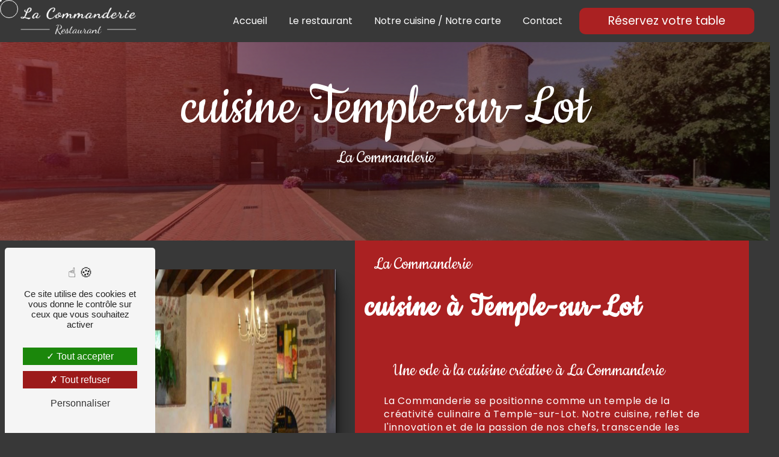

--- FILE ---
content_type: text/html; charset=UTF-8
request_url: https://restaurant-la-commanderie.fr/fr/page/cuisine/temple-sur-lot
body_size: 16627
content:
<!DOCTYPE html>
<html lang="fr">
<head>
	<meta charset="UTF-8"/>
	<meta name="viewport" content="width=device-width, initial-scale=1, shrink-to-fit=no">
	<title>cuisine Temple-sur-Lot - La Commanderie</title>
	<script type="text/javascript" src="/bundles/tarteaucitron/tarteaucitron_services.js"></script>
<script type="text/javascript" src="/bundles/tarteaucitron/tarteaucitron.js"></script>
<script type="text/javascript"
        id="init_tac"
        data-iconposition="BottomLeft"
        data-bodyposition="bottom"
        data-iconsrc="/bundles/tarteaucitron/logo-cookies.svg"
        data-iconsrcdisplay="false"
        src="/bundles/tarteaucitron/inittarteaucitron.js">
</script>
					<link rel="stylesheet" href="/build/new.270638c9.css"><link href="https://fonts.googleapis.com/css2?family=Poppins:wght@100;400;900&display=swap"
				  rel="stylesheet">
            <link rel="preconnect" href="https://fonts.googleapis.com">
            <link rel="preconnect" href="https://fonts.gstatic.com" crossorigin>
            <link href="https://fonts.googleapis.com/css2?family=Cookie&display=swap" rel="stylesheet">	<link rel="shortcut icon" type="image/png" href="/uploads/media/images/cms/medias/b9f350be95f1e481d88a94d378a8d2d5a312c8ff.png"/><meta name="keywords" content="cuisine Temple-sur-Lot"/>
	<meta name="description" content="    La société La Commanderie située près de Temple-sur-Lot vous propose ses services en cuisine. Fort de son expérience, notre équipe dynamique, soudée et serviable est à votre service. Contactez nous au 05 53 01 30 66, nous saurons vous guider.
"/>

	

	<style>
				.primary-color {
			color: #aa2122;
		}

		.primary-color {
			color: #aa2122;
		}

		.secondary-bg-color {
			background-color: #383838;
		}

		.secondary-color {
			color: #383838;
		}

		.tertiary-bg-color {
			background-color: #2b2b2b;
		}

		.tertiary-color {
			color: #2b2b2b;
		}

		.config-font {
			font-family: Poppins, sans-serif;
		}

		@charset "UTF-8";
/*GLOBAL*/
@font-face {
  font-family: Poppins, sans-serif;
  font-style: normal;
  font-weight: 400;
  src: local("sans serif"), local("sans-serif"), local(Poppins);
  font-display: swap;
}
/*THEME*/
body {
  background-size: cover;
  background-attachment: fixed;
  background-color: #383838;
  scrollbar-width: thin;
}
li::marker {
  /*content: url()!important;*/
  color: #aa2122 !important;
}
/*ANIMATIONS*/
@keyframes typing {
  0% {
    width: 0%;
  }
  33% {
    width: 100%;
  }
  100% {
    width: 100%;
  }
}
@keyframes shake {
  0%, 100% {
    transform: rotate(0deg);
    transform-origin: 50% 50%;
  }
  10% {
    transform: rotate(4deg);
  }
  20%, 40%, 60% {
    transform: rotate(-5deg);
  }
  30%, 50%, 70% {
    transform: rotate(5deg);
  }
  80% {
    transform: rotate(-4deg);
  }
  90% {
    transform: rotate(4deg);
  }
}
@keyframes floating {
  0% {
    transform: translate(0, 0px);
  }
  50% {
    transform: translate(0, -15px);
  }
  100% {
    transform: translate(0, 0px);
  }
}
.scrollTop {
  animation: 1s ease-in-out floating infinite;
}
.information-content .item-content .item i {
  animation: 5s shake infinite;
}
.typeText {
  overflow: hidden;
  white-space: nowrap;
  width: 0;
  animation: typing 8s steps(70, end) forwards;
  animation-iteration-count: infinite;
  color: white;
}
/*SCROLLBAR*/
::-webkit-scrollbar {
  width: 6px;
  background: transparent;
}
::-webkit-scrollbar-thumb {
  background: #aa2122;
  border-radius: 0px !important;
}
::selection {
  background: black;
  color: #aa2122;
}
/*SCROLL*/
.scrollTop {
  background-color: #aa2122;
  color: white;
  border-radius: 0px !important;
  z-index: 9999999999;
}
.scrollTop:hover {
  background-color: #aa2122;
  opacity: 0.8;
  color: white;
}
/*TITLES*/
h1, h2, h3, h4, h5, h6 {
  font-family: "Cookie", cursive;
}
h1 {
  color: #aa2122;
  white-space: break-spaces !important;
  letter-spacing: 0px;
  font-size: clamp(4rem, 8vw, 10rem) !important;
  text-transform: initial;
  font-weight: 400 !important;
}
h2 {
  font-size: clamp(2.7rem, 6vw, 3.5rem) !important;
  color: white;
  letter-spacing: 2px !important;
  text-transform: initial;
  margin-bottom: 15px;
  font-weight: 400;
}
h2 strong {
  color: #aa2122;
}
h3 {
  color: #aa2122;
  letter-spacing: 0px;
  font-weight: 400;
  text-transform: initial !important;
  font-size: clamp(1.8rem, 5vw, 2rem) !important;
}
h4, h5, h6 {
  font-size: clamp(1rem, 4.5vh, 1.2rem);
  color: white;
  letter-spacing: 2px !important;
}
p {
  color: white;
  line-height: 1.4;
  font-family: Poppins, sans-serif;
}
a {
  color: #aa2122;
  transition: 0.3s;
}
a:hover, a:focus {
  text-decoration: none;
}
hr {
  background-color: #383838;
  height: 2px;
  width: 20%;
  display: inline-block;
  transition: all 0.3s ease-in-out;
  border-top: none;
  border-radius: 0px !important;
}
#magicPointer, #magicMouseCursor {
  z-index: 9999999999 !important;
}
/*BUTTONS*/
.btn {
  background: transparent;
  color: #383838;
  border: 2px solid #383838 !important;
  padding: 10px;
  position: relative;
  z-index: 1;
  overflow: hidden;
  border-radius: 10px !important;
}
.btn:after {
  content: "";
  background: #383838;
  position: absolute;
  z-index: -1;
  padding: 0.85em 0.75em;
  display: block;
  border-radius: 50%;
  left: -50%;
  right: -50%;
  top: -150%;
  bottom: -150%;
  line-height: 8.34em;
  transform: scale(0, 0);
}
.btn:hover {
  color: #fff;
  opacity: 1;
}
.btn:hover:after {
  transform: scale(1, 1);
  border-radius: 0;
}
.video-container .btn, .banner-content .btn, .two-columns-content .btn, .image-full-width-text-content .btn, .banner-video-content .btn {
  border: 2px solid white !important;
  color: white;
}
.form-contact-content .btn {
  border: 2px solid #aa2122 !important;
  color: white;
}
.form-contact-content .btn:after {
  background: #aa2122;
}
.footer-content .btn {
  border: none !important;
}
/*TOP-MENU*/
.top-menu li {
  height: 100%;
}
.top-menu .dropdown-top-menu-bar .dropdown-toggle {
  top: 16px;
}
.top-menu .navbar {
  width: 100%;
  margin: auto;
}
.top-menu .navbar-brand {
  font-family: Poppins, sans-serif;
  height: 100%;
}
.top-menu .navbar-brand img {
  max-width: clamp(30px, 100%, 200px);
  height: auto;
  max-height: 80px;
  filter: invert(0);
}
.top-menu .navbar-brand p {
  font-family: "Cookie", cursive;
  margin-left: 5px;
  margin-bottom: 0;
}
.top-menu .active > a:first-child {
  border-radius: 5px;
  background-color: #aa2122 !important;
  color: white;
}
.top-menu .active:after {
  width: 100%;
}
.top-menu .dropdown-menu li a {
  width: 100%;
}
.top-menu .dropdown-menu li:first-child {
  border-top: 1px solid #aa2122;
}
.top-menu .affix-top, .top-menu .affix {
  background-color: #383838;
}
.top-menu .affix-top li a, .top-menu .affix li a {
  font-family: Poppins, sans-serif;
  color: white;
}
.top-menu .affix-top li a:hover, .top-menu .affix li a:hover {
  color: #aa2122;
}
.top-menu .affix-top .active a, .top-menu .affix .active a {
  color: white !important;
}
.top-menu .affix-top .btn-call-to-action, .top-menu .affix .btn-call-to-action {
  background-color: #aa2122;
  border: none !important;
}
.top-menu .affix-top .btn-call-to-action:hover, .top-menu .affix .btn-call-to-action:hover {
  color: white;
}
.top-menu .affix-top .informations-bar {
  position: fixed;
  z-index: -9999;
  top: 70px;
  right: -100%;
  opacity: 0;
}
/*LEFT-MENU*/
#sidebar {
  background-color: white;
}
.sidebar .sidebar-header strong {
  color: black;
  font-family: Poppins, sans-serif;
  letter-spacing: 4px;
  font-size: 1.4rem;
}
.sidebar .btn-call-to-action:hover {
  opacity: 1;
}
.sidebar .components li a {
  font-family: Poppins, sans-serif;
}
.sidebar .components li .dropdown-toggle {
  color: #aa2122 !important;
}
.sidebar .components li .nav-link:hover {
  color: #aa2122;
  padding-left: 25px;
}
.sidebar .active a:first-child {
  color: #aa2122;
}
.sidebar .social-network ul:before {
  background-color: #aa2122;
}
.sidebar .social-network ul li a {
  background-color: #aa2122;
  color: white;
}
.hamburger.is-open .hamb-top, .hamburger.is-open .hamb-middle, .hamburger.is-open .hamb-bottom, .hamburger.is-closed .hamb-top, .hamburger.is-closed .hamb-middle, .hamburger.is-closed .hamb-bottom {
  background: #aa2122;
}
/*VIDEO-PRESENTATION*/
.video-container .opacity-video {
  background: linear-gradient(315deg, black, #aa2122);
  opacity: 0.6;
}
.video-container .text-content {
  top: -50px;
}
.video-container .text-content .container {
  padding: 25px;
}
.video-container .text-content h1 {
  color: white;
  margin: 0;
}
.video-container .text-content h2 {
  text-transform: initial;
}
.video-container .text-content img {
  width: clamp(100px, 80%, 400px) !important;
  height: auto;
  max-height: 400px !important;
  margin-bottom: 15px;
  filter: invert(0);
}
.video-container .text-content h2, .video-container .text-content h3, .video-container .text-content p {
  color: white !important;
}
.video-container .text-content hr {
  display: block;
  background-color: #aa2122;
  width: 50%;
  margin-left: 0;
}
.video-container .text-content .btn-video-call-to-action {
  color: white;
  backdrop-filter: none !important;
}
.video-container .text-content .btn-video-call-to-action:after {
  background-color: #aa2122;
}
.video-container .text-content .btn-video-call-to-action:hover {
  opacity: 1;
}
.video-container .text-content .btn-video-call-to-action:hover i {
  background-color: #aa2122;
  color: white;
}
.video-container .icofont-rounded-down {
  color: white;
}
/*SLIDER*/
.slider-content .carousel-fade {
  height: 98vh;
}
.slider-content .home-slider-text {
  padding: 50px 10px;
  width: 45%;
  right: 0;
}
.slider-content .home-slider-text .content .logo-content img {
  filter: invert(0);
}
.slider-content .home-slider-text .content h1, .slider-content .home-slider-text .content h3 {
  color: white;
  white-space: break-spaces !important;
}
.slider-content .home-slider-text .content h2 {
  text-transform: initial;
}
.slider-content .home-slider-text .content hr {
  width: 50%;
  background-color: #aa2122;
}
.slider-content .home-slider-text .content img {
  width: clamp(100px, 30%, 200px) !important;
  height: auto;
  max-height: 400px !important;
  margin-bottom: 15px;
}
.slider-content .home-slider-text .content .btn-slider-content .btn-slider {
  margin-right: 20px;
}
.slider-content .line-slider-content {
  z-index: 2;
}
.slider-content .line-slider-content .line, .slider-content .line-slider-content .line2, .slider-content .line-slider-content .line3, .slider-content .line-slider-content .line4 {
  background: white;
}
.slider-content .carousel-indicators .active {
  background-color: #383838;
}
.slider-content .carousel-inner {
  width: 55%;
}
.slider-content .background-pattern {
  opacity: 0.2;
}
.slider-content .background-opacity-slider {
  background-color: #000;
  opacity: 0;
  z-index: 1;
}
.slider-content .arrow-down-content {
  z-index: 1;
  color: #aa2122 !important;
}
/*BANNER*/
.banner-content {
  margin-top: 0px;
  height: 90vh;
  align-items: flex-end !important;
}
.banner-content .opacity-banner {
  background: linear-gradient(315deg, black, #aa2122);
  opacity: 0.6;
}
.banner-content .text-content h1 {
  color: white;
}
.banner-content .text-content h2 {
  text-transform: initial;
}
.banner-content h1, .banner-content h2, .banner-content h3 {
  padding: 2px;
  margin-bottom: 0px;
}
.banner-content .logo-content img {
  width: clamp(100px, 80%, 150px) !important;
}
/*BANNER-VIDEO*/
.banner-video-content .opacity-banner {
  background: linear-gradient(315deg, black, #aa2122);
  opacity: 0.6;
}
.banner-video-content h2, .banner-video-content h3, .banner-video-content p {
  color: white;
}
/*TEXT-BLOC-CONTENT*/
.text-bloc-content h2 {
  margin-bottom: 10px;
}
.fix {
  position: fixed;
  bottom: 10px;
  left: 15px;
  z-index: 999;
  padding: 5px;
}
.informations-bar {
  background: rgba(170, 33, 34, 0.7);
  color: #ffffff !important;
  position: fixed;
  width: 100%;
  top: 70px;
  right: 0;
  z-index: 50;
  text-align: end;
  padding: 3px 0;
  padding-right: 50px;
  transition-duration: 0.5s;
  font-size: 13px;
}
.informations-bar i {
  margin-left: 25px;
  margin-right: 5px;
}
/*TWO-COLUMNS*/
.two-columns-content .row-eq-height {
  justify-content: center;
}
.two-columns-content .text-content {
  flex: 0 0 50%;
  max-width: 50%;
  margin-left: 245px;
}
.two-columns-content .text-content .bloc-texte {
  background-color: transparent;
}
.two-columns-content .text-content .bloc-texte .position-text {
  background-color: #aa2122;
  box-shadow: 3px 8px 30px -1px rgba(0, 0, 0, 0.6);
  -webkit-box-shadow: 3px 8px 30px -1px rgba(0, 0, 0, 0.6);
  padding: 2em;
}
.two-columns-content .img-content {
  flex: 0 0 50%;
  max-width: 50%;
  transition: 0.5s all;
  padding: 3em;
  margin-left: -345px;
}
.two-columns-content .img-content a {
  width: 85% !important;
}
.two-columns-content .img-content img {
  border-radius: 0px !important;
}
.two-columns-content h2, .two-columns-content h3, .two-columns-content strong, .two-columns-content p, .two-columns-content li {
  transition: 0.5s all;
  color: white !important;
}
.two-columns-content:hover hr {
  width: 100%;
  transition: all 1.3s ease-in-out;
}
.two-columns-content:hover strong {
  color: #aa2122;
}
.display-media-left {
  background-color: transparent;
}
.display-media-left .text-content {
  margin-left: -345px;
}
.display-media-left .img-content {
  margin-left: 215px;
}
.menu p {
  margin-bottom: 0 !important;
}
.menu table {
  width: 100% !important;
  background-color: #aa2122;
}
.menu table tr td {
  padding: 15px;
}
/*TWO-COLUMNS-TEXT*/
.two-columns-text-content .item-content {
  display: flex;
  flex-direction: column;
  justify-content: center;
}
.two-columns-text-content .item-content h3 {
  font-weight: bold;
}
.two-columns-text-content .item-content strong {
  color: #aa2122;
}
/*TWO-COLUMNS-SLIDER*/
.two-columns-slider-content .text-content .bloc-left {
  background-color: white;
  -webkit-box-shadow: 10px 10px 29px -23px black;
  -moz-box-shadow: 10px 10px 29px -23px black;
  box-shadow: 10px 10px 29px -23px black;
}
.two-columns-slider-content .text-content .bloc-right {
  background-color: white;
  -webkit-box-shadow: -10px 10px 29px -23px black;
  -moz-box-shadow: -10px 10px 29px -23px black;
  box-shadow: -10px 10px 29px -23px black;
}
.two-columns-slider-content .carousel-caption span {
  color: white;
  font-family: Poppins, sans-serif;
  font-style: italic;
  letter-spacing: 2px;
}
.two-columns-slider-content .carousel-indicators .active {
  background-color: #aa2122;
}
/*TWO COLUMNS PRESENTATION*/
.two-columns-presentation-content {
  height: 30vh;
  min-height: 45vh;
  margin: 0 3%;
  padding: 2%;
  display: flex !important;
  flex-wrap: inherit !important;
  justify-content: center !important;
}
.two-columns-presentation-content .bloc-left {
  margin: 15px;
  height: inherit;
}
.two-columns-presentation-content .bloc-left .opacity-left {
  background-color: #aa2122;
}
.two-columns-presentation-content .bloc-left .text-content .logo-content img {
  max-width: 300px;
  height: auto;
}
.two-columns-presentation-content .bloc-left .text-content h1, .two-columns-presentation-content .bloc-left .text-content h2, .two-columns-presentation-content .bloc-left .text-content h3, .two-columns-presentation-content .bloc-left .text-content h4, .two-columns-presentation-content .bloc-left .text-content h5, .two-columns-presentation-content .bloc-left .text-content h6, .two-columns-presentation-content .bloc-left .text-content p, .two-columns-presentation-content .bloc-left .text-content strong {
  color: #fff;
  font-size: 2.5em;
  text-transform: initial;
  letter-spacing: 2px;
  font-weight: normal;
}
.two-columns-presentation-content .bloc-left .text-content p {
  font-size: 0.7em;
  margin-bottom: 0.5em;
}
.two-columns-presentation-content .bloc-left .text-content .typewrite {
  font-family: Poppins, sans-serif;
  color: #2b2b2b;
  font-size: 2.5em;
}
.two-columns-presentation-content .bloc-right {
  margin: 15px;
  height: inherit;
}
.two-columns-presentation-content .bloc-right .opacity-right {
  background-color: #383838;
}
.two-columns-presentation-content .bloc-right .text-content .logo-content img {
  max-width: 300px;
  height: auto;
}
.two-columns-presentation-content .bloc-right .text-content h1, .two-columns-presentation-content .bloc-right .text-content h2, .two-columns-presentation-content .bloc-right .text-content h3, .two-columns-presentation-content .bloc-right .text-content h4, .two-columns-presentation-content .bloc-right .text-content h5, .two-columns-presentation-content .bloc-right .text-content h6, .two-columns-presentation-content .bloc-right .text-content p, .two-columns-presentation-content .bloc-right .text-content strong {
  color: #fff;
  font-size: 2.5em;
  text-transform: initial;
  letter-spacing: 2px;
  font-weight: normal;
}
.two-columns-presentation-content .bloc-right .text-content p {
  font-size: 0.7em;
  margin-bottom: 0.5em;
}
.two-columns-presentation-content .bloc-right .text-content .typewrite {
  font-family: Poppins, sans-serif;
  color: #2b2b2b;
  font-size: 2.5em;
}
.two-columns-presentation-content .btn {
  background-color: rgba(255, 255, 255, 0.7);
  color: #383838;
}
.two-columns-presentation-content .col-md-4 {
  flex: 0 0 34%;
  max-width: 34%;
  transition: 0.3s;
}
.two-columns-presentation-content .col-md-6 {
  flex: 0 0 50%;
  max-width: 50%;
  transition: 0.3s;
}
.two-columns-presentation-content .col-md-8 {
  flex: 0 0 66%;
  max-width: 66%;
  transition: 0.3s;
}
/*THREE-COLUMNS-TEXTES*/
.three-columns-text-content {
  background-color: rgba(170, 33, 34, 0.2);
}
.three-columns-text-content .text-content {
  align-self: center;
}
.three-columns-text-content .text-content .btn-content {
  justify-content: center;
}
.three-columns-text-content .text-content .btn-content .btn {
  width: fit-content !important;
}
/*THREE-COLUMNS-2-CONTENT*/
.three-columns-2-content {
  width: 75%;
  margin: auto;
}
.three-columns-2-content:hover .text-content strong {
  color: #aa2122;
}
.three-columns-2-content .row {
  justify-content: flex-end;
}
.three-columns-2-content .row .image-content {
  flex: 0 0 60%;
  max-width: 60%;
  padding: 0px;
}
.three-columns-2-content .row .image-content img {
  box-shadow: none !important;
  border-radius: 0 !important;
}
.three-columns-2-content .row .text-content {
  padding: 32px;
}
.three-columns-2-content .row .text-content strong {
  transition: 0.5s all;
}
.three-columns-2-content .row .text-content h2, .three-columns-2-content .row .text-content h3 {
  color: white !important;
}
.three-columns-2-content .row .text-content:first-child {
  flex: 0 0 40%;
  max-width: 100%;
  background-color: #aa2122;
  height: fit-content;
  top: 100px;
  border-top-left-radius: 0px !important;
  border-bottom-left-radius: 0px !important;
}
.three-columns-2-content .row .text-content:last-child {
  flex: 0 0 60%;
  max-width: 100%;
  padding: 50px;
  border-bottom-left-radius: 0px !important;
  border-left: 2px solid #aa2122;
  border-bottom: 2px solid #aa2122;
}
.alternate.three-columns-2-content .row {
  justify-content: flex-start;
}
.alternate.three-columns-2-content .row .text-content:first-child {
  order: 2;
  border-radius: 0 !important;
  border-top-right-radius: 0px !important;
  border-bottom-right-radius: 0px !important;
}
.alternate.three-columns-2-content .row .image-content {
  order: 1;
}
.alternate.three-columns-2-content .row .image-content img {
  border-radius: 0 !important;
}
.alternate.three-columns-2-content .row .text-content:last-child {
  order: 3;
  border-radius: 0 !important;
  background-color: transparent;
  border-bottom-right-radius: 0px !important;
  border-right: 2px solid #aa2122;
  border-left: 0;
}
/*IMAGE-FULL-WITH*/
.image-full-width-text-content .text-content {
  background-color: rgba(0, 0, 0, 0.6);
}
.image-full-width-text-content .text-content h2, .image-full-width-text-content .text-content h3, .image-full-width-text-content .text-content a, .image-full-width-text-content .text-content p {
  color: white !important;
}
.image-full-width-text-content .text-content p {
  font-weight: 400;
}
.image-full-width-text-content .text-content a {
  font-weight: bold;
}
/*COLLAPSE*/
.title-content h2.titreCollapse {
  text-align: center;
  margin-top: 20px;
  margin-bottom: 0px;
}
.collapse-container {
  width: 70%;
  margin: 20px auto;
}
.collapse-container .card {
  border-radius: 0px !important;
  border: 1px solid black;
  transition: 0.5s all;
  box-shadow: 1px 1px 5px grey;
}
.collapse-container .card .card-header {
  background-color: transparent;
  border-radius: 0px !important;
  box-shadow: none;
}
.collapse-container .card .card-header .btn-collapse {
  color: #aa2122 !important;
  text-align: left;
  font-size: clamp(0.2rem, 4vw, 1.2rem) !important;
  border: none !important;
}
.collapse-container .card .card-body p {
  color: black !important;
}
.collapse-container .card:hover {
  border: 1px solid #aa2122;
}
.collapse-container .icofont-container {
  background-color: #aa2122;
  margin-left: 15px;
}
/*ACTIVITY*/
.activity-content .activity-template-1 .btn-content a {
  font-family: Poppins, sans-serif;
  background-color: #aa2122;
  color: white;
}
.activity-content .activity-template-1 .btn-content a:hover {
  background-color: white;
  color: #aa2122;
  border: 1px solid #aa2122;
}
.activity-content .activity-template-2 .btn-activity-type-2 {
  background-color: rgba(170, 33, 34, 0.8);
}
.activity-content .activity-template-3 {
  color: white;
}
.activity-content .activity-template-3 .ul-content .titre {
  top: 55%;
  width: 100%;
  text-align: end;
}
.activity-content .activity-template-3 h3 {
  background: transparent;
  color: white;
}
.activity-content .activity-template-3 h3:first-letter {
  font-size: 1.5em;
}
.activity-content .activity-template-4 .card-slider .slick-next:hover {
  border-color: #aa2122;
  box-shadow: 0.5vmin -0.5vmin 0 #000000;
}
.activity-content .activity-template-4 .card-slider .slick-prev:hover {
  border-color: #aa2122;
  box-shadow: 0.5vmin -0.5vmin 0 #000000;
}
.activity-content .activity-template-4 .card-slider .slick-dots .slick-active button:before {
  color: #aa2122;
}
.activity-content {
  padding: 50px;
  display: flex;
  justify-content: center;
  background-color: white;
}
.activity-content .title-content {
  flex: 0 0 22%;
  max-width: 22%;
  top: 100px;
  height: fit-content;
  position: sticky;
}
.activity-content .title-content h2 {
  color: black !important;
}
.activity-content .activity-template-1 {
  flex: 0 0 60%;
  max-width: 60%;
}
.activity-content .activity-template-1 .row {
  margin-bottom: 20px;
}
.activity-content .activity-template-1 .row .bloc-content {
  flex: 0 0 22%;
  max-width: 22%;
  border-radius: 0px !important;
  display: grid;
  padding-top: 50px;
  padding-bottom: 30px;
  margin-right: 10px;
}
.activity-content .activity-template-1 .row .bloc-content:after {
  content: "";
  width: 100%;
  height: 85%;
  display: block;
  position: absolute;
  border: 2px solid #aa2122;
  border-radius: 0px !important;
  bottom: 0;
  top: 20px;
  z-index: -1;
}
.activity-content .activity-template-1 .row .bloc-content:hover {
  opacity: 1;
  padding-top: 50px;
}
.activity-content .activity-template-1 .row .bloc-content .img-content {
  order: 1;
  height: 115px;
  width: fit-content;
  background-color: white;
  padding: 15px;
  top: -60px;
}
.activity-content .activity-template-1 .row .bloc-content .btn-content {
  order: 3;
}
.activity-content .activity-template-1 .row .bloc-content .btn-content .position-btn {
  background-color: white;
}
.activity-content .activity-template-1 .row .bloc-content .btn-content .position-btn a {
  border-radius: 0px !important;
}
.activity-content .activity-template-1 .row .bloc-content .text-content {
  order: 2;
  background-color: transparent;
  height: fit-content;
  padding: 0px;
  top: -45px;
}
.activity-content .activity-template-1 .row .bloc-content .text-content p {
  color: black !important;
}
/*ITEMS*/
.items-content {
  background-color: white;
  box-shadow: 1px 1px 5px grey;
  margin: -100px auto 30px;
  padding: 0;
  position: relative;
  border-radius: 0px !important;
  z-index: 5;
  width: fit-content;
}
.items-content .item {
  padding: 10px;
  transition: all 0.3s !important;
  box-shadow: none;
  border-radius: 0px !important;
  min-width: 350px;
  flex: 0 0 25%;
  max-width: 25%;
}
.items-content .item:hover {
  background-color: black;
  transform: scale(1.15);
  box-shadow: 1px 1px 5px grey;
}
.items-content .item:hover img, .items-content .item:hover h3, .items-content .item:hover p, .items-content .item:hover h2, .items-content .item:hover a, .items-content .item:hover li {
  filter: invert(1);
}
.items-content .item .text {
  margin-top: 20px;
}
.items-content h2, .items-content h3, .items-content p, .items-content a, .items-content li {
  color: black !important;
  transition: all 0.3s;
}
/*GALLERY*/
.gallery-type-4::-webkit-scrollbar-thumb {
  background: #aa2122;
}
.gallery-content hr {
  display: block;
  width: 80%;
}
.grid figure p {
  color: black;
  font-weight: bold;
  font-size: 20px;
}
/*AFTER/BEFORE*/
.after-before-content h1, .after-before-content h2, .after-before-content h3, .after-before-content h4 {
  font-family: Poppins, sans-serif;
  color: #aa2122;
}
/*FILTRE DE RECHERCHE*/
.ui-menu-item {
  border-bottom-left-radius: 5px;
  border-bottom-right-radius: 5px;
}
.ui-menu-item .ui-state-active {
  background-color: #ced4da2b !important;
  border: 1px solid #ced4da !important;
  color: #2b2b2b !important;
}
/*LIEN MODULE*/
.link-id-content {
  background-color: #aa2122;
}
.link-id-content .btn {
  text-align: center !important;
}
.link-id-content .btn:hover {
  opacity: 1 !important;
}
/*FILTRE*/
.filters-content {
  background-color: white !important;
  box-shadow: 1px 1px 5px grey;
  border-radius: 0 !important;
}
.filters-content .form-content .col-xl-5 {
  flex: 0 0 50%;
  max-width: 50%;
}
.filters-content .form-content .col-xl-5 .input-group .input-group-prepend {
  border: 1px solid grey;
  padding: 0px 0px;
  margin: 0px 10px;
}
.filters-content .form-content .col-xl-5 .input-group .input-group-prepend .input-group-text, .filters-content .form-content .col-xl-5 .input-group .input-group-prepend .form-control {
  background-color: transparent;
  border-radius: 0;
}
.filters-content .form-content .col-xl-2 {
  flex: 0 0 100%;
  max-width: 100%;
}
.filters-content .form-content .col-xl-2 .btn {
  width: 15%;
  margin-top: 15px;
}
/*ARTICLES & PRODUITS*/
.articles-list-content strong, .products strong {
  color: #aa2122;
}
.articles-list-content .row, .products .row {
  justify-content: space-evenly;
}
.articles-list-content .row .item, .products .row .item {
  flex: 0 0 24.5%;
  max-width: 24.5%;
  background-color: #aa2122;
  border-radius: 0px !important;
  box-shadow: 1px 1px 5px grey;
}
.articles-list-content .row .item .image, .products .row .item .image {
  border: none;
  background-color: #aa2122;
}
.articles-list-content .row .item .information .category, .products .row .item .information .category {
  background-color: white;
  width: 100%;
  display: block;
  text-align: center;
}
.articles-list-content .row .item .information .price .description, .products .row .item .information .price .description {
  font-size: 1.4rem;
}
.articles-list-content .row .item .information .title, .articles-list-content .row .item .information .description, .products .row .item .information .title, .products .row .item .information .description {
  color: white !important;
}
.articles-list-content .row .item .information .title, .products .row .item .information .title {
  font-size: clamp(1.6rem, 6vw, 2rem) !important;
}
.articles-list-content .row .item .information .date, .products .row .item .information .date {
  display: none;
}
.articles-list-content .row .item .hover-item, .products .row .item .hover-item {
  border-bottom-right-radius: 0px !important;
  border-bottom-left-radius: 0px !important;
  bottom: 0px;
  left: 0px;
  right: 0px;
}
.articles-list-content .row .item .hover-item .btn, .products .row .item .hover-item .btn {
  background-color: #aa2122;
  color: white;
  border: none;
}
.articles-list-content .row .not-found-content p, .products .row .not-found-content p {
  font-family: Poppins, sans-serif;
}
.articles-list-content .navigation .pagination .active .page-link, .products .navigation .pagination .active .page-link {
  background-color: #aa2122;
  border-color: #aa2122;
}
.articles-list-content .navigation .pagination .page-item:first-child .page-link, .products .navigation .pagination .page-item:first-child .page-link {
  border-bottom-left-radius: 0px !important;
  border-top-left-radius: 0px !important;
}
.articles-list-content .navigation .pagination .page-item:last-child .page-link, .products .navigation .pagination .page-item:last-child .page-link {
  border-bottom-right-radius: 0px !important;
  border-top-right-radius: 0px !important;
}
/*ARTICLES-PAGES & PRODUITS-PAGES*/
.article-page-content .information, .product .information {
  background-color: #aa2122;
}
.article-page-content .information .title, .article-page-content .information p, .article-page-content .information li, .product .information .title, .product .information p, .product .information li {
  color: white !important;
}
.article-page-content .information .price, .product .information .price {
  width: fit-content;
  background-color: #383838;
  color: white;
  padding: 6px;
}
.article-page-content .information .published-date, .product .information .published-date {
  display: none;
}
.article-page-content .information .category, .product .information .category {
  background-color: white;
  width: 100%;
  display: block;
  text-align: center;
}
.article-page-content .information .btn, .product .information .btn {
  border: 2px solid #383838 !important;
}
.article-page-content .information .btn:after, .product .information .btn:after {
  background-color: #383838 !important;
}
.similar {
  background-color: #aa2122 !important;
}
.similar .title {
  color: white !important;
  font-size: clamp(1.6rem, 6vw, 2rem) !important;
}
.similar .item {
  background-color: #aa2122;
  border-radius: 0px !important;
  box-shadow: 1px 1px 5px grey;
}
.similar .item .image {
  border: none;
  background-color: #aa2122;
}
.similar .item .information .category {
  background-color: white;
  width: 100%;
  display: block;
  text-align: center;
}
.similar .item .information .price {
  display: none;
}
.similar .item .information .price .description {
  font-size: 1.4rem;
}
.similar .item .information .title, .similar .item .information .description {
  color: white !important;
}
.similar .item .information .title {
  font-size: clamp(1.6rem, 6vw, 2rem) !important;
}
.similar .item .information .date {
  display: none;
}
/*DOCUMENT*/
.document-content .background-pattern {
  background-color: #aa2122;
}
.document-content .title-content strong {
  font-family: Poppins, sans-serif;
}
/*PARTNERS*/
.partners-content .owl-prev, .partners-content .owl-next {
  background-color: #aa2122 !important;
  color: white;
}
.partners-content p {
  font-family: Poppins, sans-serif;
}
/*INFORMATIONS*/
.information-content {
  background-color: #aa2122;
}
.information-content:hover .map-content iframe {
  transform: scale(1);
  filter: grayscale(0) !important;
  transition: 0.2s ease-in;
}
.information-content .map-content iframe {
  filter: grayscale(1);
  transform: scale(0.9);
  transition: 0.2s ease-in;
}
.information-content .item-content {
  justify-content: space-evenly;
}
.information-content .item-content .item i {
  opacity: 1 !important;
}
.information-content .item-content .item strong {
  font-family: "Cookie", cursive;
  text-transform: initial;
  font-weight: 400 !important;
  font-size: clamp(2.6rem, 5vw, 3rem) !important;
}
.information-content .item-content .item p, .information-content .item-content .item strong, .information-content .item-content .item a, .information-content .item-content .item i {
  color: white !important;
}
/*HORAIRES*/
.schedule-content {
  padding: 20px 0px;
  text-align: center;
}
.schedule-content .container {
  max-width: 100%;
  padding: 0;
}
.schedule-content .container .schedule-days-content {
  display: flex;
  justify-content: space-evenly;
}
.schedule-content .container .schedule-days-content .schedule-content-items {
  flex: 12%;
  max-width: 12%;
  padding: 10px;
  transition: 0.5s all;
  background: black;
  border-radius: 0px !important;
}
.schedule-content .container .schedule-days-content .schedule-content-items:hover {
  transform: scale(1.08);
  background-color: #aa2122;
}
.schedule-content .container .schedule-days-content .schedule-content-items:hover .schedule-content-items-label, .schedule-content .container .schedule-days-content .schedule-content-items:hover .schedule-content-item-label-day, .schedule-content .container .schedule-days-content .schedule-content-items:hover .schedule-content-item-opening-time, .schedule-content .container .schedule-days-content .schedule-content-items:hover .schedule-content-item-closing-time {
  color: white !important;
}
.schedule-content .container .schedule-days-content .schedule-content-items .schedule-content-items-label, .schedule-content .container .schedule-days-content .schedule-content-items .schedule-content-item-label-day, .schedule-content .container .schedule-days-content .schedule-content-items .schedule-content-item-opening-time, .schedule-content .container .schedule-days-content .schedule-content-items .schedule-content-item-closing-time {
  flex: 100%;
  max-width: 100%;
  color: white;
  transition: 0.5s all;
}
.schedule-content .container .schedule-days-content .schedule-content-items-active {
  transform: scale(1.15) !important;
  background-color: #aa2122;
  transition: 0.5s all;
}
.schedule-content .container .schedule-days-content .schedule-content-items-active .schedule-content-items-label, .schedule-content .container .schedule-days-content .schedule-content-items-active .schedule-content-item-label-day, .schedule-content .container .schedule-days-content .schedule-content-items-active .schedule-content-item-opening-time, .schedule-content .container .schedule-days-content .schedule-content-items-active .schedule-content-item-closing-time {
  color: white !important;
}
/*GUEST-BOOK*/
.guest-book-content .container {
  padding: 32px 0;
  max-width: 100%;
  text-align: center;
}
.guest-book-content .slick-slide .item {
  opacity: 0;
  background-color: #f9f9f9;
}
.guest-book-content .slick-active .item {
  opacity: 0.5;
}
.guest-book-content .slick-current .item {
  opacity: 1;
}
.guest-book-content .item {
  display: flex !important;
  flex-direction: column;
  justify-content: center;
  align-items: center;
  margin-top: 0;
  width: fit-content !important;
  margin: auto;
}
.guest-book-content .item .avatar {
  display: none;
  margin-bottom: 15px;
  background-color: #aa2122;
  color: white;
}
.guest-book-content .item .text-content {
  padding: 0;
}
.guest-book-content .item .text-content .background-text {
  text-align: left;
}
.guest-book-content .item .text-content .background-text:before {
  content: "";
  font-family: Icofont;
  font-size: 5rem;
  color: #aa2122;
  opacity: 0.2;
  position: absolute;
  top: 0;
}
.guest-book-content .item .text-content .background-text:after {
  content: "";
  font-family: Icofont;
  font-size: 5rem;
  color: #aa2122;
  opacity: 0.2;
  position: absolute;
  bottom: 0;
  right: 0;
}
.guest-book-content .item .text-content .background-text .name {
  font-size: 2rem;
  text-align: right;
  margin: 15px 0;
}
.chosen-container .highlighted {
  background-color: #aa2122;
}
/*FORM-GUEST-BOOK*/
.form-guest-book-content h4 {
  color: #aa2122;
}
.form-guest-book-content .btn-guest-book-form:hover:before {
  background-color: #aa2122;
}
.form-guest-book-content .form-control:focus {
  border-color: #aa2122;
  box-shadow: 0 0 0 4px rgba(246, 224, 176, 0.35);
}
.form-guest-book-content .sending-message i {
  color: #aa2122;
}
/*FORM-CONTACT*/
.form-contact-content {
  padding: 25px 50px;
  background-color: transparent;
  width: 100%;
  margin: 25px auto;
  border-radius: 0px !important;
  display: flex;
  align-items: center;
  justify-content: center;
}
.form-contact-content h2 {
  margin-top: 20px !important;
  margin-bottom: 20px !important;
}
.form-contact-content h2, .form-contact-content label, .form-contact-content .recaptcha-text, .form-contact-content .legal-form {
  backdrop-filter: blur(10px);
  margin: auto;
  width: fit-content;
  color: white !important;
}
.form-contact-content img {
  width: clamp(100px, 80%, 400px) !important;
  filter: invert(0);
}
.form-contact-content .text {
  width: 50%;
}
.form-contact-content .text .infos {
  display: flex;
  justify-content: space-evenly;
}
.form-contact-content .text .infos i {
  font-size: 4em;
  transition: 0.5s;
}
.form-contact-content .text .infos i:hover {
  color: white;
}
.form-contact-content .btn-contact-form:hover:before {
  background-color: #aa2122;
}
.form-contact-content .form-control {
  color: white;
  background-color: transparent;
  border: none;
  border-bottom: 2px solid #aa2122;
  border-radius: 0px !important;
}
.form-contact-content .form-control::placeholder {
  color: white;
}
.form-contact-content .form-control:focus {
  border-color: #aa2122;
  box-shadow: 0 0 0 4px rgba(170, 33, 34, 0.35);
}
.form-contact-content .sending-message i {
  color: #aa2122;
}
/*FOOTER*/
.footer-content {
  z-index: 9999999999;
  position: relative;
  background-color: #aa2122;
  color: white;
}
.footer-content .btn-seo {
  font-family: Poppins, sans-serif;
}
.footer-content a, .footer-content p {
  color: white !important;
}
/*SEO-PAGE*/
.seo-page h3 {
  letter-spacing: 0;
}
.seo-page .banner-content {
  align-items: center !important;
}
.seo-page .banner-content .container .text-banner-content {
  z-index: 1;
}
.seo-page .banner-content .container .text-banner-content h1, .seo-page .banner-content .container .text-banner-content h3 {
  text-align: center;
  color: white;
}
.seo-page .banner-content .opacity-banner {
  display: block;
  opacity: 1;
  opacity: 0.6;
}
.seo-page .two-columns-content .img-content {
  margin-left: 0;
}
.seo-page .two-columns-content .text-content {
  margin-left: -100px;
  background-color: #aa2122;
}
.seo-page .two-columns-content .text-content .position-text {
  box-shadow: none !important;
}
.seo-page .form-title-page {
  font-family: Poppins;
  color: white;
  text-align: center;
}
.seo-page .sending-message i {
  color: #aa2122;
}
.page-mentions-legales .legal-notice-content a {
  color: white;
}
/*ERROR-PAGE*/
.col-xl-6.col-lg-12.error_txt_content {
  text-align: -webkit-center;
}
.error-content {
  --blob-color-1: #383838;
  --blob-color-2: #aa2122;
  --blob-color-3: #383838;
}
.error-content h1, .error-content h2, .error-content h3, .error-content h4, .error-content h5, .error-content h6, .error-content p, .error-content strong {
  color: #aa2122;
}
.error-content h1:before {
  content: ":(";
  display: block;
}
.error-content .social-network ul {
  justify-content: center;
}
.error-content .btn-error {
  border: 1px solid #aa2122;
  background-color: #aa2122;
  color: white;
  transition: all 0.3s;
}
/*TARTE AU CITRON*/
/*RESPONSIVE*/
/*Responsif tablette*/
@media (min-width: 992px) and (max-width: 1025px) {
  .form-contact-content {
    flex-direction: column;
    align-items: center;
  }
  .form-contact-content .text {
    position: initial;
  }
}
@media (min-width: 992px) and (max-width: 1099px) {
  .two-columns-content .text-content {
    margin-left: 50px;
  }
  .two-columns-content .text-content .bloc-texte {
    padding: 1em;
  }
  .two-columns-content .img-content {
    margin-left: -50px;
  }
  .display-media-left .text-content {
    margin-left: -85px;
  }
  .display-media-left .img-content {
    margin-left: 30px;
  }
}
/*Responsif tablette + petit pc portable*/
@media (min-width: 992px) and (max-width: 1100px) {
  .activity-content {
    flex-direction: column;
    padding: 20px;
  }
  .activity-content .title-content {
    flex: 0 0 100%;
    max-width: 100%;
    top: 0px;
  }
  .activity-content .title-content .container h2 {
    text-align: center;
  }
  .activity-content .activity-template-1 {
    flex: 0 0 100%;
    max-width: 100%;
  }
  .activity-content .activity-template-1 .row .bloc-content {
    flex: 0 0 24%;
    max-width: 24%;
    margin-right: 5px;
  }
  .activity-content .activity-template-1 .row .bloc-content .text-content {
    padding: 0px !important;
  }
  .activity-content .activity-template-1 .row .bloc-content .btn-content .position-btn {
    top: -35px;
  }
  .items-content .item {
    min-width: 200px;
  }
  .information-content .item-content .item {
    display: block;
  }
}
/*Responsif correction CMS*/
@media (min-width: 992px) and (max-width: 1200px) {
  .top-menu .dropdown-top-menu-bar {
    top: 8px;
  }
  .top-menu .dropdown-top-menu-bar .dropdown-toggle {
    top: 7px;
  }
  .articles-list-content .row .item, .products .row .item {
    flex: 0 0 45%;
    max-width: 45%;
  }
  .seo-page .two-columns-content .text-content {
    margin-left: 0px;
    padding-left: 20px;
  }
  .seo-page .two-columns-content .img-content {
    margin-left: 0px;
  }
  .seo-page .two-columns-content .btn-seo {
    width: fit-content !important;
  }
}
/*Responsif petit pc portable*/
@media (min-width: 1025px) and (max-width: 1100px) {
  .video-container .logo-content img {
    display: none;
  }
  .video-container .text-content .container {
    margin-top: 50px;
  }
  .video-container .arrow-down-content {
    display: none;
  }
  .slider-content .home-slider-text .container {
    margin-top: 65px;
  }
  .slider-content .home-slider-text .container img {
    display: none;
  }
  .slider-content .home-slider-text .container .btn-slider-content .btn-slider {
    margin-right: 10px;
  }
  .items-content {
    margin: -40px 50px 30px;
  }
}
@media (min-width: 1281px) and (max-width: 1300px) {
  .video-container .logo-content img {
    display: none;
  }
  .video-container .text-content .container {
    margin-top: 50px;
  }
  .video-container .arrow-down-content {
    display: none;
  }
  .slider-content .home-slider-text .container {
    margin-top: 65px;
  }
  .slider-content .home-slider-text .container img {
    display: none;
  }
  .slider-content .home-slider-text .container .btn-slider-content .btn-slider {
    margin-right: 10px;
  }
}
/*Responsif pc portable + large screen + 1440*/
@media (min-width: 1025px) and (max-width: 1919px) {
  .items-content .item {
    min-width: 200px;
  }
}
@media (min-width: 1100px) and (max-width: 1919px) {
  .two-columns-content .text-content {
    margin-left: 100px;
  }
  .two-columns-content .text-content .bloc-texte {
    padding: 1em;
  }
  .two-columns-content .img-content {
    margin-left: -135px;
  }
  .display-media-left .text-content {
    margin-left: -145px;
  }
  .display-media-left .img-content {
    margin-left: 100px;
  }
}
/*Responsif grand pc portable + large screen + 1440*/
@media (min-width: 1101px) and (max-width: 1919px) {
  .activity-content {
    padding: 50px 0px;
    justify-content: space-between;
  }
  .activity-content .title-content {
    top: 150px;
    left: 50px;
  }
  .activity-content .title-content h2 {
    letter-spacing: 0 !important;
  }
  .activity-content .activity-template-1 {
    flex: 0 0 70%;
    max-width: 70%;
  }
  .activity-content .activity-template-1 .row .bloc-content {
    flex: 0 0 24%;
    max-width: 24%;
    margin-right: 5px;
  }
  .activity-content .activity-template-1 .row .bloc-content .btn-content .position-btn {
    top: -30px;
  }
  .activity-content .activity-template-1 .row .bloc-content .btn-content .position-btn a {
    padding: 10px 15px;
  }
}
/*Responsif tablette + pc portable + large screen + 1440*/
@media (min-width: 1024px) and (max-width: 1919px) {
  .three-columns-2-content .row .text-content:first-child {
    top: 35px;
  }
}
/*Responsif correction CMS*/
@media (max-width: 1200px) {
  .two-columns-content .bloc-texte .btn-content {
    justify-content: flex-start !important;
  }
}
/*Responsive mobile*/
@media (max-width: 992px) {
  iframe {
    width: 100%;
  }
  html {
    overflow-x: hidden;
  }
  h1 {
    white-space: break-spaces !important;
    animation: none !important;
  }
  .btn {
    padding: 10px !important;
  }
  ::-webkit-scrollbar {
    display: none;
  }
  .top-menu .navbar-toggler {
    background-color: #aa2122;
  }
  .top-menu .navbar-collapse {
    background-color: #383838 !important;
  }
  .top-menu .navbar {
    width: 100%;
  }
  .top-menu .affix .navbar-brand, .top-menu .affix-top .navbar-brand {
    display: flex;
  }
  .top-menu .affix .navbar-brand img, .top-menu .affix-top .navbar-brand img {
    max-height: 45px;
  }
  .top-menu .affix .navbar-nav .dropdown-menu, .top-menu .affix-top .navbar-nav .dropdown-menu {
    background-color: rgba(170, 33, 34, 0.1);
  }
  .top-menu .affix .navbar-nav .active a, .top-menu .affix-top .navbar-nav .active a {
    color: white;
  }
  .top-menu .affix .social-network a, .top-menu .affix-top .social-network a {
    color: #aa2122;
  }
  .video-container {
    height: 86vh;
    margin-top: 0px;
  }
  .video-container video {
    position: relative;
    z-index: -1;
    left: -150%;
  }
  .video-container .text-content {
    top: 0px;
  }
  .video-container .text-content .container {
    padding: 0px;
  }
  .video-container .text-content .container .logo-content, .video-container .text-content .container .btn-content {
    justify-content: center !important;
  }
  .video-container .text-content .container h1 {
    font-size: clamp(3rem, 8vw, 5rem) !important;
  }
  .video-container .text-content .container h2 {
    font-size: clamp(2rem, 6vw, 3.5rem) !important;
  }
  .video-container .text-content .container h3 {
    font-size: clamp(1rem, 5vw, 2rem) !important;
  }
  .video-container .text-content .container h1, .video-container .text-content .container h2, .video-container .text-content .container h3 {
    text-align: center !important;
  }
  .video-container .text-content .container hr {
    display: inline-block;
  }
  .video-container .text-content .btn {
    margin: 0 0 5px 0 !important;
  }
  .video-container .icofont-rounded-down {
    display: none;
  }
  .slider-content .carousel-inner {
    width: 100%;
  }
  .slider-content .home-slider-text {
    width: 100%;
  }
  .slider-content .home-slider-text .content {
    margin-top: -4vh;
  }
  .slider-content .home-slider-text .btn-slider-content .btn {
    margin-right: 0px !important;
  }
  .slider-content .background-opacity-slider {
    opacity: 0.6;
  }
  .banner-content {
    height: 70vh;
  }
  .banner-content .text-content {
    padding: 50px 20px;
  }
  .banner-video-content video {
    height: 100%;
    width: auto;
  }
  .text-bloc-content {
    padding: 32px 16px;
  }
  .fix {
    padding: 0px !important;
  }
  .fix .krOYNS {
    padding: 4px 8px;
    margin: 4px;
  }
  .informations-bar {
    display: none;
  }
  .two-columns-content .text-content {
    flex: 0 0 100% !important;
    max-width: 100% !important;
    margin: 1em;
  }
  .two-columns-content .text-content .bloc-texte {
    padding: 3em 0em;
  }
  .two-columns-content .text-content .bloc-texte img {
    width: 100px !important;
  }
  .two-columns-content .text-content .bloc-texte .btn-content {
    justify-content: flex-start;
  }
  .two-columns-content .img-content {
    flex: 0 0 100% !important;
    max-width: 100% !important;
    padding: 1em;
    margin: 1em;
  }
  .two-columns-content .img-content a {
    width: 100% !important;
  }
  .two-columns-presentation-content {
    height: initial;
    min-height: initial;
    margin: initial;
    padding: initial;
    display: initial !important;
  }
  .two-columns-presentation-content .col-md-4, .two-columns-presentation-content .col-md-6, .two-columns-presentation-content .col-md-8, .two-columns-presentation-content .col-md-12 {
    flex: 0 0 90% !important;
    max-width: 90% !important;
  }
  .two-columns-presentation-content .bloc-left, .two-columns-presentation-content .bloc-right {
    margin: 1em;
  }
  .two-columns-presentation-content .bloc-left .text-content h2, .two-columns-presentation-content .bloc-right .text-content h2 {
    font-size: 2em !important;
  }
  .two-columns-presentation-content .bloc-left .text-content h3, .two-columns-presentation-content .bloc-right .text-content h3 {
    font-size: 1.2em !important;
  }
  .three-columns-2-content {
    width: 95%;
  }
  .three-columns-2-content .row {
    justify-content: center;
  }
  .three-columns-2-content .row .text-content:first-child {
    flex: 0 0 100%;
    max-width: 100%;
    top: 0px;
    border-top-right-radius: 0px !important;
    border-bottom-left-radius: 0 !important;
  }
  .three-columns-2-content .row .image-content {
    flex: 0 0 100%;
    max-width: 100%;
  }
  .three-columns-2-content .row .text-content:last-child {
    flex: 0 0 100%;
  }
  .alternate.three-columns-2-content .row {
    justify-content: center;
  }
  .alternate.three-columns-2-content .row .text-content:first-child {
    border-top-left-radius: 0px !important;
    border-bottom-right-radius: 0px !important;
  }
  .collapse-container {
    width: 100%;
  }
  .collapse-container .btn {
    padding: 4px 7px !important;
  }
  .activity-content {
    flex-direction: column;
    padding: 20px;
  }
  .activity-content .title-content {
    flex: 0 0 100%;
    max-width: 100%;
    top: 0px;
  }
  .activity-content .title-content .container h2 {
    text-align: center;
  }
  .activity-content .activity-template-1 {
    flex: 0 0 100%;
    max-width: 100%;
  }
  .activity-content .activity-template-1 .row {
    flex-direction: column;
  }
  .activity-content .activity-template-1 .row .bloc-content {
    flex: 0 0 100%;
    max-width: 100%;
  }
  .activity-content .activity-template-1 .row .bloc-content .btn-content .position-btn {
    top: -35px;
  }
  .items-content {
    margin: -40px 20px 20px;
  }
  .items-content .item {
    min-width: fit-content;
    max-width: 100%;
    flex: 0 0 100%;
  }
  .items-content .item:hover {
    transform: scale(1.06);
  }
  .gallery-type-4::-webkit-scrollbar {
    display: block;
  }
  .filters-content .form-content .col-xl-5 {
    flex: 0 0 100%;
    max-width: 100%;
  }
  .filters-content .form-content .col-xl-5 .input-group-prepend {
    margin: 5px 0px !important;
  }
  .filters-content .form-content .col-xl-2 {
    flex: 0 0 100%;
    max-width: 100%;
  }
  .filters-content .form-content .col-xl-2 .btn {
    width: 100%;
  }
  .articles-list-content .row .item, .products .row .item {
    flex: 0 0 100%;
    max-width: 100%;
  }
  .product {
    margin-top: 0;
  }
  .product .information {
    padding: 35px;
  }
  .product .images {
    padding: 0px 35px;
  }
  .information-content .item-content .item .row {
    width: 280px;
  }
  .schedule-content {
    padding: 10px;
  }
  .schedule-content .container .schedule-days-content {
    flex-direction: column;
    align-items: center;
  }
  .schedule-content .container .schedule-days-content .schedule-content-items {
    flex: 100%;
    max-width: 100%;
    width: 100%;
    margin-bottom: 10px;
  }
  .partners-content .owl-carousel {
    margin-left: 0;
    margin-right: 0;
  }
  .guest-book-content .item {
    width: 100% !important;
  }
  .form-contact-content {
    flex-direction: column;
    padding: 15px;
    width: 100%;
  }
  .form-contact-content .text {
    width: 100%;
  }
  .form-contact-content .text i {
    font-size: 35px !important;
  }
  .seo-page .two-columns-content {
    padding: 35px;
  }
  .seo-page .two-columns-content .text-content {
    margin-left: 0px;
  }
  .seo-page .btn, .link-id-content .btn {
    justify-content: center;
  }
}
.modal-content {
  border-radius: 7px !important;
}
.modal-content .modal-header {
  background: #212529;
}
.modal-content .modal-header .close {
  color: #fff;
}
.modal-content .modal-body img {
  max-width: 300px;
  max-height: auto !important;
  height: auto !important;
  filter: brightness(0.3);
}
.modal-content .modal-body h2 {
  color: #aa2122 !important;
}
.modal-content .modal-body table {
  width: 100%;
  border-collapse: collapse;
  margin: 0 auto;
  box-shadow: 1px 1px 10px 2px #33333352;
  border-radius: 7px;
  max-width: 90%;
}
.modal-content .modal-body th, .modal-content .modal-body td {
  padding: 10px;
  text-align: left;
  border: 1px solid #ddd;
}
.modal-content .modal-body th {
  background-color: #f4f4f4;
}

			</style>
			<!-- Matomo -->
		<script type="text/javascript">
			var _paq = window._paq = window._paq || [];
			/* tracker methods like "setCustomDimension" should be called before "trackPageView" */
			_paq.push(['trackPageView']);
			_paq.push(['enableLinkTracking']);
			(function() {
				var u='https://vistalid-statistiques.fr/';
				_paq.push(['setTrackerUrl', u+'matomo.php']);
				_paq.push(['setSiteId', 8083]);
				var d=document, g=d.createElement('script'), s=d.getElementsByTagName('script')[0];
				g.type='text/javascript'; g.async=true; g.src=u+'matomo.js'; s.parentNode.insertBefore(g,s);
			})();
		</script>
		<!-- End Matomo Code -->
	</head>
<body class="container-fluid row ">
<main class="container-fluid">
	    	<div class="seo">
		            <div class="top-menu">
            <nav id="navbar" class="navbar navbar-expand-lg fixed-top navbar-top affix-top">
                <a class="navbar-brand" href="/fr">
                                            <img  alt="LA COMMANDERIE"  title="LA COMMANDERIE"  src="/uploads/media/images/cms/medias/thumb_/cms/medias/65bd03d7d33d2_images_medium.png"  width="1000"  height="302"  srcset="/uploads/media/images/cms/medias/thumb_/cms/medias/65bd03d7d33d2_images_small.png 200w, /uploads/media/images/cms/medias/thumb_/cms/medias/65bd03d7d33d2_images_medium.png 1000w, /uploads/media/images/cms/medias/23b93d48d80f49993968e4b0df90863ff84b6845.png 500w"  sizes="(max-width: 1000px) 100vw, 1000px"  loading="lazy" />
                                    </a>
                <button class="navbar-toggler" type="button" data-toggle="collapse" data-target="#navbarsExampleDefault"
                        aria-controls="navbarsExampleDefault" aria-expanded="false" aria-label="Nav Bar">
                    <span class="navbar-toggler-icon"></span>
                </button>

                <div class="collapse navbar-collapse justify-content-end" id="navbarsExampleDefault">
                                                                        <ul class="navbar-nav">
                            
                <li class="first">                    <a class="nav-link" href="/fr/page/accueil">Accueil</a>
    
                            

    </li>


                    
                <li class="">                    <a class="nav-link" href="/fr/page/le-restaurant">Le restaurant</a>
    
                            

    </li>


                    
                <li class="">                    <a class="nav-link" href="/fr/page/notre-cuisine-notre-carte">Notre cuisine / Notre carte</a>
    
                            

    </li>


                    
                <li class="last">                    <a class="nav-link" href="/fr/page/contact">Contact</a>
    
                            

    </li>



    </ul>


                                                                
                                        <div class="social-network">
                                            </div>
                                            <li>
                            <a class="nav-link btn btn-call-to-action"
                               target="_blank"
                               href="tel:05 53 01 30 66">Réservez votre table</a>
                        </li>
                                    </div>
                            </nav>
        </div>
        	</div>
	<div id="content" class="margin-top-main container-fluid">
				<div class="container-fluid">
						<!---TODO: remove dirty patch---->
			<div id="close-sidebar-content" style="min-height: 90vh">
				    <div class="container-fluid seo-page">
        <div class="container-fluid banner-content"
                                    style="background: url('/uploads/media/images/cms/medias/thumb_/cms/medias/65c0a00f94d1a_images_large.jpeg') no-repeat center center; background-size: cover;"
                        >
            <div class="opacity-banner"></div>
            <div class="container">
                <div class="col-md-12 text-banner-content">
                    <h1>cuisine Temple-sur-Lot</h1>
                </div>
                <div class="col-md-12 text-banner-content">
                    <h3>La Commanderie</h3>
                </div>
            </div>
        </div>
        <div class="container-fluid two-columns-content">
            <div class="row row-eq-height ">
                <div class="col-md-12 col-lg-6 img-content">
                    <div class="parent-auto-resize-img-child">
                                                    <a href="/uploads/media/images/cms/medias/thumb_/cms/medias/65c0a05ec79ee_images_large.jpeg"
                               data-lightbox="table restaurant.jpeg"
                               data-title="table restaurant.jpeg">
                                <img  alt="cuisine Temple-sur-Lot"  title="cuisine Temple-sur-Lot"  src="/uploads/media/images/cms/medias/thumb_/cms/medias/65c0a05ec79ee_images_medium.jpeg"  width="1000"  height="610"  srcset="/uploads/media/images/cms/medias/thumb_/cms/medias/65c0a05ec79ee_images_picto.jpeg 25w, /uploads/media/images/cms/medias/thumb_/cms/medias/65c0a05ec79ee_images_small.jpeg 200w, /uploads/media/images/cms/medias/thumb_/cms/medias/65c0a05ec79ee_images_medium.jpeg 1000w, /uploads/media/images/cms/medias/thumb_/cms/medias/65c0a05ec79ee_images_large.jpeg 2300w, /uploads/media/images/cms/medias/00071711350f1e6958f38a71ffe07899afcb1c3a.jpeg 1000w"  sizes="(max-width: 1000px) 100vw, 1000px"  class="auto-resize"  loading="lazy" />
                            </a>
                                            </div>
                </div>
                <div class="col-md-12 col-lg-6 text-content">
                    <div class="col-md-12 bloc-texte">
                        <div class="col-md-12">
                            <h3>La Commanderie</h3>
                        </div>
                        <div class="col-md-12">
                            <h2>cuisine à Temple-sur-Lot</h2>
                        </div>
                        <div class="position-text">
                            <h3>Une ode &agrave; la cuisine cr&eacute;ative &agrave; La Commanderie</h3>

<p>La Commanderie se positionne comme un temple de la cr&eacute;ativit&eacute; culinaire &agrave; Temple-sur-Lot. Notre cuisine, reflet de l&#39;innovation et de la passion de nos chefs, transcende les fronti&egrave;res des saveurs traditionnelles pour offrir une exp&eacute;rience gastronomique unique. Plongez dans un univers o&ugrave; chaque plat est une &oelig;uvre d&#39;art comestible, mariant habilement les textures, les ar&ocirc;mes et les pr&eacute;sentations pour &eacute;veiller vos papilles.</p>

<h3>Une carte vari&eacute;e pour satisfaire toutes les envies</h3>

<p>Notre menu, constamment renouvel&eacute;, offre une vari&eacute;t&eacute; de plats pour satisfaire toutes les envies culinaires &agrave;&nbsp;Villeneuve-sur-Lot. Que vous soyez amateur de cuisine traditionnelle, adepte de saveurs exotiques ou passionn&eacute; de nouvelles tendances gastronomiques, La Commanderie&nbsp;&agrave; Temple-sur-Lot saura vous surprendre et vous ravir. Notre &eacute;quipe de chefs talentueux s&#39;efforce de cr&eacute;er des exp&eacute;riences gustatives uniques, mettant &agrave; l&#39;honneur des ingr&eacute;dients frais et de qualit&eacute;.</p>

<h3>Une approche durable pour une cuisine &eacute;thique&nbsp;&agrave; Temple-sur-Lot</h3>

<p>Soucieux de l&#39;environnement, La Commanderie&nbsp;&agrave; Temple-sur-Lot s&#39;engage dans une d&eacute;marche &eacute;thique en privil&eacute;giant les produits locaux, de saison et issus de l&#39;agriculture durable &agrave;&nbsp;Villeneuve-sur-Lot. Notre cuisine s&#39;inscrit dans une dynamique responsable, mettant en avant la pr&eacute;servation des ressources naturelles et le respect des cycles de production. D&eacute;guster nos plats, c&#39;est soutenir une vision de la gastronomie qui allie plaisir et responsabilit&eacute;.</p>

<h3>Des exp&eacute;riences culinaires uniques &agrave; chaque visite&nbsp;&agrave;&nbsp;Villeneuve-sur-Lot</h3>

<p>&Agrave; La Commanderie &agrave; Temple-sur-Lot, chaque visite est une opportunit&eacute; de d&eacute;couvrir de nouvelles cr&eacute;ations culinaires. Nos menus &eacute;voluent au fil des saisons, des inspirations du chef et des produits du terroir. Que vous soyez un habitu&eacute; ou un visiteur occasionnel, chaque repas chez La Commanderie promet une exp&eacute;rience gastronomique unique et m&eacute;morable. Laissez-vous surprendre par nos saveurs audacieuses et nos pr&eacute;sentations artistiques.</p>

<h3>Un espace ouvert pour les amateurs de gastronomie&nbsp;&agrave; Temple-sur-Lot</h3>

<p>Notre cuisine ouverte offre aux convives une exp&eacute;rience immersive, leur permettant d&#39;observer nos chefs passionn&eacute;s &agrave; l&#39;&oelig;uvre &agrave;&nbsp;Villeneuve-sur-Lot. Cette transparence renforce le lien entre la cuisine et la salle, cr&eacute;ant une ambiance conviviale et participative &agrave; Temple-sur-Lot. Plongez dans l&#39;univers palpitant de la cr&eacute;ation culinaire et laissez-vous emporter par les senteurs envo&ucirc;tantes qui &eacute;manent de notre cuisine.</p>

<h3>Des soir&eacute;es &agrave; th&egrave;me pour &eacute;veiller les sens</h3>

<p>Pour ceux en qu&ecirc;te d&#39;une exp&eacute;rience culinaire immersive, La Commanderie&nbsp;&agrave; Temple-sur-Lot propose r&eacute;guli&egrave;rement des soir&eacute;es &agrave; th&egrave;me &agrave;&nbsp;Villeneuve-sur-Lot. Ces &eacute;v&eacute;nements uniques mettent en avant des cuisines du monde, des accords mets-vins exclusifs ou des cr&eacute;ations sp&eacute;ciales de nos chefs. Plongez dans un voyage gustatif &agrave; travers des saveurs vari&eacute;es et laissez-vous guider par notre &eacute;quipe passionn&eacute;e dans des d&eacute;couvertes culinaires inattendues.</p>

<h3>Une exp&eacute;rience sucr&eacute;e in&eacute;gal&eacute;e avec nos desserts signatures</h3>

<p>Terminez votre repas en beaut&eacute; avec nos desserts signatures, v&eacute;ritables chefs-d&#39;&oelig;uvre sucr&eacute;s qui raviront les amateurs de douceurs. De cr&eacute;ations classiques revisit&eacute;es &agrave; des desserts audacieux et contemporains, notre carte sucr&eacute;e offre une exp&eacute;rience gustative in&eacute;gal&eacute;e. Laissez-vous tenter par nos p&acirc;tisseries maison, con&ccedil;ues avec amour et cr&eacute;ativit&eacute; pour apporter une touche sucr&eacute;e &agrave; votre exp&eacute;rience chez La Commanderie &agrave; Temple-sur-Lot.</p>

<h3>R&eacute;servez votre table pour un voyage culinaire&nbsp;&agrave;&nbsp;Villeneuve-sur-Lot</h3>

<p>Pour vivre une exp&eacute;rience gastronomique inoubliable &agrave; Temple-sur-Lot, r&eacute;servez votre table chez La Commanderie &agrave;&nbsp;Villeneuve-sur-Lot. Que ce soit pour un d&icirc;ner intime, une c&eacute;l&eacute;bration sp&eacute;ciale ou simplement pour d&eacute;couvrir notre cuisine cr&eacute;ative, notre &eacute;quipe vous accueille avec enthousiasme pour un voyage culinaire qui &eacute;veillera tous vos sens. Laissez-vous tenter par la magie de la cuisine &agrave; La Commanderie, o&ugrave; chaque plat raconte une histoire de passion et d&#39;audace.</p>
                        </div>
                        <div class="container btn-content">
                            <a href="/fr/page/accueil" class="btn btn-seo">
                                <i class="icofont-arrow-right"></i> En savoir plus
                            </a>
                            <a href="#contact-form" class="btn btn-seo">
                                <i class="icofont-location-arrow"></i> Contactez-nous
                            </a>
                        </div>
                    </div>
                </div>
            </div>
        </div>
        <div class="container-fluid information-content">
            <div class="col-xl-12 item-content">
                                        <div class="item col-lg-12 col-xl-4" data-aos="fade-down">
        <div class="icon-content">
            <i class="icofont-location-pin"></i>
        </div>
        <div class="information">
            <strong>Adresse</strong>
            <p>15 Place du Fort, 47110 Le Temple-sur-Lot</p>
        </div>
    </div>
    <div class="item col-lg-12 col-xl-4" data-aos="fade-up">
        <div class="icon-content">
            <i class="icofont-phone"></i>
        </div>
        <div class="information">
                            <strong>Téléphone</strong>
                        <p><a href='tel:05 53 01 30 66'
                  title="Le numéro de téléphone de la société est 05 53 01 30 66">05 53 01 30 66</a>
            </p>
                    </div>
    </div>
    <div class="item col-lg-12 col-xl-4" data-aos="fade-down">
        <div class="icon-content">
            <i class="icofont-letter"></i>
        </div>
        <div class="information">
            <strong>E-mail</strong>
            <p><a href='mailto:lacommanderie47@orange.fr'
                  title="Le mail de la société est lacommanderie47@orange.fr">lacommanderie47@orange.fr</a>
            </p>
        </div>
    </div>
                            </div>
        </div>
        <div
                class="form-contact-content" data-aos="fade-down"
        >
                <div id="contact-form">
            <div class="container-fluid form-content">
                                    <div class="form-title-page">
                        N&#039;hésitez pas à nous contacter
                    </div>
                                                    <div class="container">
                                                                                    <div class="form_errors" data-message=""></div>
                                                                                                                <div class="form_errors" data-message=""></div>
                                                                                                                <div class="form_errors" data-message=""></div>
                                                                                                                <div class="form_errors" data-message=""></div>
                                                                                                                <div class="form_errors" data-message=""></div>
                                                                                                                <div class="form_errors" data-message=""></div>
                                                                                                                                                    <div class="form_errors" data-message=""></div>
                                                                    <div class="form_errors" data-message=""></div>
                                                                                                                                                <div class="form_errors" data-message=""></div>
                                                                                                                <div class="form_errors" data-message=""></div>
                                                                                                                <div class="form_errors" data-message=""></div>
                                                                        </div>
                                <form name="front_contact" method="post">
                <div class="container">
                    <div class="row justify-content-center">
                        <div class="col-lg-3">
                            <div class="form-group">
                                <input type="text" id="front_contact_first_name" name="front_contact[first_name]" required="required" class="form-control" placeholder="Prénom" />
                            </div>
                        </div>
                        <div class="col-lg-3">
                            <div class="form-group">
                                <input type="text" id="front_contact_last_name" name="front_contact[last_name]" required="required" class="form-control" placeholder="Nom" />
                            </div>
                        </div>
                        <div class="col-lg-3">
                            <div class="form-group">
                                <input type="tel" id="front_contact_phone" name="front_contact[phone]" class="form-control" placeholder="Téléphone" />
                            </div>
                        </div>
                        <div class="col-lg-3">
                            <div class="form-group">
                                <input type="email" id="front_contact_email" name="front_contact[email]" required="required" class="form-control" placeholder="E-mail" />
                            </div>
                        </div>
                        <div class="col-lg-12 mt-1">
                            <div class="form-group">
                                <input type="text" id="front_contact_subject" name="front_contact[subject]" required="required" class="form-control" placeholder="Objet" />
                            </div>
                        </div>
                        <div class="col-lg-12 mt-1">
                            <div class="form-group ">
                                <div id="front_contact_spam_front_contact"><div><label for="front_contact_spam_front_contact_spam_front_contact" class="required">Combien font six plus deux</label><select id="front_contact_spam_front_contact_spam_front_contact" name="front_contact[spam_front_contact][spam_front_contact]" class="form-control"><option value="0">0</option><option value="1">1</option><option value="2">2</option><option value="3">3</option><option value="4">4</option><option value="5">5</option><option value="6">6</option><option value="7">7</option><option value="8">8</option><option value="9">9</option><option value="10">10</option><option value="11">11</option><option value="12">12</option><option value="13">13</option><option value="14">14</option><option value="15">15</option><option value="16">16</option><option value="17">17</option><option value="18">18</option><option value="19">19</option><option value="20">20</option></select></div><input type="hidden" id="front_contact_spam_front_contact_verification_front_contact" name="front_contact[spam_front_contact][verification_front_contact]" value="8" /></div>
                            </div>
                        </div>
                        <div class="col-lg-12 mt-1">
                            <div class="form-group ">
                                <textarea id="front_contact_message" name="front_contact[message]" required="required" class="form-control" placeholder="Message" rows="6"></textarea>
                            </div>
                        </div>
                        <div class="col-lg-12">
                            <div class="form-group ">
                                <div class="form-check">
                                    <input type="checkbox" id="front_contact_legal" name="front_contact[legal]" required="required" class="form-check-input" required="required" value="1" />
                                    <label class="form-check-label"
                                           for="contact_submit_contact">En cochant cette case, j&#039;accepte les conditions particulières ci-dessous **</label>
                                </div>
                            </div>
                        </div>
                        <div class="col-lg-12 mt-1">
                            <div class="form-group text-right">
                                <button type="submit" id="front_contact_submit_contact" name="front_contact[submit_contact]" class="btn btn-contact-form">Envoyer</button>
                            </div>
                        </div>
                    </div>
                </div>
                                <input type="hidden" id="front_contact_selected_society" name="front_contact[selected_society]" value="lacommanderie47@orange.fr" />
                
            <link rel="stylesheet" href="/bundles/prrecaptcha/css/recaptcha.css">
    
    <script src="https://www.google.com/recaptcha/api.js?render=6LeOWmIpAAAAAJ_JBL3nuf79lrx21WAqNqckPP4Y" async defer></script>

    <script >
        document.addEventListener("DOMContentLoaded", function() {
            var recaptchaField = document.getElementById('front_contact_captcha');
            if (!recaptchaField) return;

            var form = recaptchaField.closest('form');
            if (!form) return;

            form.addEventListener('submit', function (e) {
                if (recaptchaField.value) return;

                e.preventDefault();

                grecaptcha.ready(function () {
                    grecaptcha.execute('6LeOWmIpAAAAAJ_JBL3nuf79lrx21WAqNqckPP4Y', {
                        action: 'form'
                    }).then(function (token) {
                        recaptchaField.value = token;
                        form.submit();
                    });
                });
            });
        });
    </script>

    
    <input type="hidden" id="front_contact_captcha" name="front_contact[captcha]" />

            <div class="recaptcha-text">
            Ce site est protégé par reCAPTCHA. Les
    <a href="https://policies.google.com/privacy">règles de confidentialité</a>  et les
    <a href="https://policies.google.com/terms">conditions d'utilisation</a>  de Google s'appliquent.

        </div>
    <input type="hidden" id="front_contact__token" name="front_contact[_token]" value="F5EuPFMZRyODaDzGEHqvHueWQ7oJ508ZHwAyT5r1_jE" /></form>
            </div>
            <div class="container">
                <p class="legal-form">**
                    Les données personnelles communiquées sont nécessaires aux fins de vous contacter et sont enregistrées dans un fichier informatisé. Elles sont destinées à La Commanderie et ses sous-traitants dans le seul but de répondre à votre message. Les données collectées seront communiquées aux seuls destinataires suivants: La Commanderie 15 Place du Fort, 47110 Le Temple-sur-Lot lacommanderie47@orange.fr. Vous disposez de droits d’accès, de rectification, d’effacement, de portabilité, de limitation, d’opposition, de retrait de votre consentement à tout moment et du droit d’introduire une réclamation auprès d’une autorité de contrôle, ainsi que d’organiser le sort de vos données post-mortem. Vous pouvez exercer ces droits par voie postale à l'adresse 15 Place du Fort, 47110 Le Temple-sur-Lot ou par courrier électronique à l'adresse lacommanderie47@orange.fr. Un justificatif d'identité pourra vous être demandé. Nous conservons vos données pendant la période de prise de contact puis pendant la durée de prescription légale aux fins probatoires et de gestion des contentieux. Vous avez le droit de vous inscrire sur la liste d'opposition au démarchage téléphonique, disponible à cette adresse: <a target='_blank' href='https://www.bloctel.gouv.fr/'>Bloctel.gouv.fr</a>. Consultez le site cnil.fr pour plus d’informations sur vos droits.
                </p>
            </div>
        </div>
    </div>
    </div>
			</div>
		</div>
		<footer class="footer-content">
    <div class="container text-center seo-content">
        <a class="btn btn-seo" data-toggle="collapse" href="#frequently_searched" role="button"
           aria-expanded="false" aria-controls="frequently_searched">
            Recherches fréquentes
        </a>
        <div class="collapse" id="frequently_searched">
                            <a href="/fr/page/restaurant/le-temple-sur-lot" title="restaurant Le Temple-sur-Lot">restaurant Le Temple-sur-Lot <span>-</span> </a>
                            <a href="/fr/page/restaurant/villeneuve-sur-lot" title="restaurant Villeneuve-Sur-Lot">restaurant Villeneuve-Sur-Lot <span>-</span> </a>
                            <a href="/fr/page/restaurant/castelmoron-sur-lot" title="restaurant Castelmoron-sur-Lot">restaurant Castelmoron-sur-Lot <span>-</span> </a>
                            <a href="/fr/page/restaurant/montpezat" title="restaurant Montpezat">restaurant Montpezat <span>-</span> </a>
                            <a href="/fr/page/restaurant/pujols" title="restaurant Pujols">restaurant Pujols <span>-</span> </a>
                            <a href="/fr/page/restaurant/allez-et-cazeneuve" title="restaurant Allez-et-Cazeneuve">restaurant Allez-et-Cazeneuve <span>-</span> </a>
                            <a href="/fr/page/restaurant/laparade" title="restaurant Laparade">restaurant Laparade <span>-</span> </a>
                            <a href="/fr/page/restaurant/clairac" title="restaurant Clairac">restaurant Clairac <span>-</span> </a>
                            <a href="/fr/page/restaurant/lafitte-sur-lot" title="restaurant Lafitte-sur-Lot">restaurant Lafitte-sur-Lot <span>-</span> </a>
                            <a href="/fr/page/restaurant/saint-sardos" title="restaurant Saint-Sardos">restaurant Saint-Sardos <span>-</span> </a>
                            <a href="/fr/page/restaurant/temple-sur-lot" title="restaurant Temple-sur-Lot">restaurant Temple-sur-Lot <span>-</span> </a>
                            <a href="/fr/page/seminaire/le-temple-sur-lot" title="séminaire Le Temple-sur-Lot">séminaire Le Temple-sur-Lot <span>-</span> </a>
                            <a href="/fr/page/seminaire/villeneuve-sur-lot" title="séminaire Villeneuve-Sur-Lot">séminaire Villeneuve-Sur-Lot <span>-</span> </a>
                            <a href="/fr/page/seminaire/castelmoron-sur-lot" title="séminaire Castelmoron-sur-Lot">séminaire Castelmoron-sur-Lot <span>-</span> </a>
                            <a href="/fr/page/seminaire/montpezat" title="séminaire Montpezat">séminaire Montpezat <span>-</span> </a>
                            <a href="/fr/page/seminaire/pujols" title="séminaire Pujols">séminaire Pujols <span>-</span> </a>
                            <a href="/fr/page/seminaire/allez-et-cazeneuve" title="séminaire Allez-et-Cazeneuve">séminaire Allez-et-Cazeneuve <span>-</span> </a>
                            <a href="/fr/page/seminaire/laparade" title="séminaire Laparade">séminaire Laparade <span>-</span> </a>
                            <a href="/fr/page/seminaire/clairac" title="séminaire Clairac">séminaire Clairac <span>-</span> </a>
                            <a href="/fr/page/seminaire/lafitte-sur-lot" title="séminaire Lafitte-sur-Lot">séminaire Lafitte-sur-Lot <span>-</span> </a>
                            <a href="/fr/page/seminaire/saint-sardos" title="séminaire Saint-Sardos">séminaire Saint-Sardos <span>-</span> </a>
                            <a href="/fr/page/seminaire/temple-sur-lot" title="séminaire Temple-sur-Lot">séminaire Temple-sur-Lot <span>-</span> </a>
                            <a href="/fr/page/cuisine/le-temple-sur-lot" title="cuisine Le Temple-sur-Lot">cuisine Le Temple-sur-Lot <span>-</span> </a>
                            <a href="/fr/page/cuisine/villeneuve-sur-lot" title="cuisine Villeneuve-Sur-Lot">cuisine Villeneuve-Sur-Lot <span>-</span> </a>
                            <a href="/fr/page/cuisine/castelmoron-sur-lot" title="cuisine Castelmoron-sur-Lot">cuisine Castelmoron-sur-Lot <span>-</span> </a>
                            <a href="/fr/page/cuisine/montpezat" title="cuisine Montpezat">cuisine Montpezat <span>-</span> </a>
                            <a href="/fr/page/cuisine/pujols" title="cuisine Pujols">cuisine Pujols <span>-</span> </a>
                            <a href="/fr/page/cuisine/allez-et-cazeneuve" title="cuisine Allez-et-Cazeneuve">cuisine Allez-et-Cazeneuve <span>-</span> </a>
                            <a href="/fr/page/cuisine/laparade" title="cuisine Laparade">cuisine Laparade <span>-</span> </a>
                            <a href="/fr/page/cuisine/clairac" title="cuisine Clairac">cuisine Clairac <span>-</span> </a>
                            <a href="/fr/page/cuisine/lafitte-sur-lot" title="cuisine Lafitte-sur-Lot">cuisine Lafitte-sur-Lot <span>-</span> </a>
                            <a href="/fr/page/cuisine/saint-sardos" title="cuisine Saint-Sardos">cuisine Saint-Sardos <span>-</span> </a>
                            <a href="/fr/page/cuisine/temple-sur-lot" title="cuisine Temple-sur-Lot">cuisine Temple-sur-Lot <span>-</span> </a>
                            <a href="/fr/page/restaurant-traditionnelle/le-temple-sur-lot" title="restaurant traditionnelle Le Temple-sur-Lot">restaurant traditionnelle Le Temple-sur-Lot <span>-</span> </a>
                            <a href="/fr/page/restaurant-traditionnelle/villeneuve-sur-lot" title="restaurant traditionnelle Villeneuve-Sur-Lot">restaurant traditionnelle Villeneuve-Sur-Lot <span>-</span> </a>
                            <a href="/fr/page/restaurant-traditionnelle/castelmoron-sur-lot" title="restaurant traditionnelle Castelmoron-sur-Lot">restaurant traditionnelle Castelmoron-sur-Lot <span>-</span> </a>
                            <a href="/fr/page/restaurant-traditionnelle/montpezat" title="restaurant traditionnelle Montpezat">restaurant traditionnelle Montpezat <span>-</span> </a>
                            <a href="/fr/page/restaurant-traditionnelle/pujols" title="restaurant traditionnelle Pujols">restaurant traditionnelle Pujols <span>-</span> </a>
                            <a href="/fr/page/restaurant-traditionnelle/allez-et-cazeneuve" title="restaurant traditionnelle Allez-et-Cazeneuve">restaurant traditionnelle Allez-et-Cazeneuve <span>-</span> </a>
                            <a href="/fr/page/restaurant-traditionnelle/laparade" title="restaurant traditionnelle Laparade">restaurant traditionnelle Laparade <span>-</span> </a>
                            <a href="/fr/page/restaurant-traditionnelle/clairac" title="restaurant traditionnelle Clairac">restaurant traditionnelle Clairac <span>-</span> </a>
                            <a href="/fr/page/restaurant-traditionnelle/lafitte-sur-lot" title="restaurant traditionnelle Lafitte-sur-Lot">restaurant traditionnelle Lafitte-sur-Lot <span>-</span> </a>
                            <a href="/fr/page/restaurant-traditionnelle/saint-sardos" title="restaurant traditionnelle Saint-Sardos">restaurant traditionnelle Saint-Sardos <span>-</span> </a>
                            <a href="/fr/page/restaurant-traditionnelle/temple-sur-lot" title="restaurant traditionnelle Temple-sur-Lot">restaurant traditionnelle Temple-sur-Lot <span>-</span> </a>
                            <a href="/fr/page/restaurant-semi-gastro/le-temple-sur-lot" title="restaurant semi gastro Le Temple-sur-Lot">restaurant semi gastro Le Temple-sur-Lot <span>-</span> </a>
                            <a href="/fr/page/restaurant-semi-gastro/villeneuve-sur-lot" title="restaurant semi gastro Villeneuve-Sur-Lot">restaurant semi gastro Villeneuve-Sur-Lot <span>-</span> </a>
                            <a href="/fr/page/restaurant-semi-gastro/castelmoron-sur-lot" title="restaurant semi gastro Castelmoron-sur-Lot">restaurant semi gastro Castelmoron-sur-Lot <span>-</span> </a>
                            <a href="/fr/page/restaurant-semi-gastro/montpezat" title="restaurant semi gastro Montpezat">restaurant semi gastro Montpezat <span>-</span> </a>
                            <a href="/fr/page/restaurant-semi-gastro/pujols" title="restaurant semi gastro Pujols">restaurant semi gastro Pujols <span>-</span> </a>
                            <a href="/fr/page/restaurant-semi-gastro/allez-et-cazeneuve" title="restaurant semi gastro Allez-et-Cazeneuve">restaurant semi gastro Allez-et-Cazeneuve <span>-</span> </a>
                            <a href="/fr/page/restaurant-semi-gastro/laparade" title="restaurant semi gastro Laparade">restaurant semi gastro Laparade <span>-</span> </a>
                            <a href="/fr/page/restaurant-semi-gastro/clairac" title="restaurant semi gastro Clairac">restaurant semi gastro Clairac <span>-</span> </a>
                            <a href="/fr/page/restaurant-semi-gastro/lafitte-sur-lot" title="restaurant semi gastro Lafitte-sur-Lot">restaurant semi gastro Lafitte-sur-Lot <span>-</span> </a>
                            <a href="/fr/page/restaurant-semi-gastro/saint-sardos" title="restaurant semi gastro Saint-Sardos">restaurant semi gastro Saint-Sardos <span>-</span> </a>
                            <a href="/fr/page/restaurant-semi-gastro/temple-sur-lot" title="restaurant semi gastro Temple-sur-Lot">restaurant semi gastro Temple-sur-Lot <span>-</span> </a>
                            <a href="/fr/page/cuisine-traditionnelle/le-temple-sur-lot" title="cuisine traditionnelle Le Temple-sur-Lot">cuisine traditionnelle Le Temple-sur-Lot <span>-</span> </a>
                            <a href="/fr/page/cuisine-traditionnelle/villeneuve-sur-lot" title="cuisine traditionnelle Villeneuve-Sur-Lot">cuisine traditionnelle Villeneuve-Sur-Lot <span>-</span> </a>
                            <a href="/fr/page/cuisine-traditionnelle/castelmoron-sur-lot" title="cuisine traditionnelle Castelmoron-sur-Lot">cuisine traditionnelle Castelmoron-sur-Lot <span>-</span> </a>
                            <a href="/fr/page/cuisine-traditionnelle/montpezat" title="cuisine traditionnelle Montpezat">cuisine traditionnelle Montpezat <span>-</span> </a>
                            <a href="/fr/page/cuisine-traditionnelle/pujols" title="cuisine traditionnelle Pujols">cuisine traditionnelle Pujols <span>-</span> </a>
                            <a href="/fr/page/cuisine-traditionnelle/allez-et-cazeneuve" title="cuisine traditionnelle Allez-et-Cazeneuve">cuisine traditionnelle Allez-et-Cazeneuve <span>-</span> </a>
                            <a href="/fr/page/cuisine-traditionnelle/laparade" title="cuisine traditionnelle Laparade">cuisine traditionnelle Laparade <span>-</span> </a>
                            <a href="/fr/page/cuisine-traditionnelle/clairac" title="cuisine traditionnelle Clairac">cuisine traditionnelle Clairac <span>-</span> </a>
                            <a href="/fr/page/cuisine-traditionnelle/lafitte-sur-lot" title="cuisine traditionnelle Lafitte-sur-Lot">cuisine traditionnelle Lafitte-sur-Lot <span>-</span> </a>
                            <a href="/fr/page/cuisine-traditionnelle/saint-sardos" title="cuisine traditionnelle Saint-Sardos">cuisine traditionnelle Saint-Sardos <span>-</span> </a>
                            <a href="/fr/page/cuisine-traditionnelle/temple-sur-lot" title="cuisine traditionnelle Temple-sur-Lot">cuisine traditionnelle Temple-sur-Lot <span>-</span> </a>
                            <a href="/fr/page/restaurant-terrasse/le-temple-sur-lot" title="restaurant terrasse Le Temple-sur-Lot">restaurant terrasse Le Temple-sur-Lot <span>-</span> </a>
                            <a href="/fr/page/restaurant-terrasse/villeneuve-sur-lot" title="restaurant terrasse Villeneuve-Sur-Lot">restaurant terrasse Villeneuve-Sur-Lot <span>-</span> </a>
                            <a href="/fr/page/restaurant-terrasse/castelmoron-sur-lot" title="restaurant terrasse Castelmoron-sur-Lot">restaurant terrasse Castelmoron-sur-Lot <span>-</span> </a>
                            <a href="/fr/page/restaurant-terrasse/montpezat" title="restaurant terrasse Montpezat">restaurant terrasse Montpezat <span>-</span> </a>
                            <a href="/fr/page/restaurant-terrasse/pujols" title="restaurant terrasse Pujols">restaurant terrasse Pujols <span>-</span> </a>
                            <a href="/fr/page/restaurant-terrasse/allez-et-cazeneuve" title="restaurant terrasse Allez-et-Cazeneuve">restaurant terrasse Allez-et-Cazeneuve <span>-</span> </a>
                            <a href="/fr/page/restaurant-terrasse/laparade" title="restaurant terrasse Laparade">restaurant terrasse Laparade <span>-</span> </a>
                            <a href="/fr/page/restaurant-terrasse/clairac" title="restaurant terrasse Clairac">restaurant terrasse Clairac <span>-</span> </a>
                            <a href="/fr/page/restaurant-terrasse/lafitte-sur-lot" title="restaurant terrasse Lafitte-sur-Lot">restaurant terrasse Lafitte-sur-Lot <span>-</span> </a>
                            <a href="/fr/page/restaurant-terrasse/saint-sardos" title="restaurant terrasse Saint-Sardos">restaurant terrasse Saint-Sardos <span>-</span> </a>
                            <a href="/fr/page/restaurant-terrasse/temple-sur-lot" title="restaurant terrasse Temple-sur-Lot">restaurant terrasse Temple-sur-Lot <span>-</span> </a>
                            <a href="/fr/page/cuisine-du-terroir/le-temple-sur-lot" title="cuisine du terroir Le Temple-sur-Lot">cuisine du terroir Le Temple-sur-Lot <span>-</span> </a>
                            <a href="/fr/page/cuisine-du-terroir/villeneuve-sur-lot" title="cuisine du terroir Villeneuve-Sur-Lot">cuisine du terroir Villeneuve-Sur-Lot <span>-</span> </a>
                            <a href="/fr/page/cuisine-du-terroir/castelmoron-sur-lot" title="cuisine du terroir Castelmoron-sur-Lot">cuisine du terroir Castelmoron-sur-Lot <span>-</span> </a>
                            <a href="/fr/page/cuisine-du-terroir/montpezat" title="cuisine du terroir Montpezat">cuisine du terroir Montpezat <span>-</span> </a>
                            <a href="/fr/page/cuisine-du-terroir/pujols" title="cuisine du terroir Pujols">cuisine du terroir Pujols <span>-</span> </a>
                            <a href="/fr/page/cuisine-du-terroir/allez-et-cazeneuve" title="cuisine du terroir Allez-et-Cazeneuve">cuisine du terroir Allez-et-Cazeneuve <span>-</span> </a>
                            <a href="/fr/page/cuisine-du-terroir/laparade" title="cuisine du terroir Laparade">cuisine du terroir Laparade <span>-</span> </a>
                            <a href="/fr/page/cuisine-du-terroir/clairac" title="cuisine du terroir Clairac">cuisine du terroir Clairac <span>-</span> </a>
                            <a href="/fr/page/cuisine-du-terroir/lafitte-sur-lot" title="cuisine du terroir Lafitte-sur-Lot">cuisine du terroir Lafitte-sur-Lot <span>-</span> </a>
                            <a href="/fr/page/cuisine-du-terroir/saint-sardos" title="cuisine du terroir Saint-Sardos">cuisine du terroir Saint-Sardos <span>-</span> </a>
                            <a href="/fr/page/cuisine-du-terroir/temple-sur-lot" title="cuisine du terroir Temple-sur-Lot">cuisine du terroir Temple-sur-Lot <span>-</span> </a>
                            <a href="/fr/page/cuisine-traditionnelle-de-terroir/le-temple-sur-lot" title="cuisine traditionnelle de terroir Le Temple-sur-Lot">cuisine traditionnelle de terroir Le Temple-sur-Lot <span>-</span> </a>
                            <a href="/fr/page/cuisine-traditionnelle-de-terroir/villeneuve-sur-lot" title="cuisine traditionnelle de terroir Villeneuve-Sur-Lot">cuisine traditionnelle de terroir Villeneuve-Sur-Lot <span>-</span> </a>
                            <a href="/fr/page/cuisine-traditionnelle-de-terroir/castelmoron-sur-lot" title="cuisine traditionnelle de terroir Castelmoron-sur-Lot">cuisine traditionnelle de terroir Castelmoron-sur-Lot <span>-</span> </a>
                            <a href="/fr/page/cuisine-traditionnelle-de-terroir/montpezat" title="cuisine traditionnelle de terroir Montpezat">cuisine traditionnelle de terroir Montpezat <span>-</span> </a>
                            <a href="/fr/page/cuisine-traditionnelle-de-terroir/pujols" title="cuisine traditionnelle de terroir Pujols">cuisine traditionnelle de terroir Pujols <span>-</span> </a>
                            <a href="/fr/page/cuisine-traditionnelle-de-terroir/allez-et-cazeneuve" title="cuisine traditionnelle de terroir Allez-et-Cazeneuve">cuisine traditionnelle de terroir Allez-et-Cazeneuve <span>-</span> </a>
                            <a href="/fr/page/cuisine-traditionnelle-de-terroir/laparade" title="cuisine traditionnelle de terroir Laparade">cuisine traditionnelle de terroir Laparade <span>-</span> </a>
                            <a href="/fr/page/cuisine-traditionnelle-de-terroir/clairac" title="cuisine traditionnelle de terroir Clairac">cuisine traditionnelle de terroir Clairac <span>-</span> </a>
                            <a href="/fr/page/cuisine-traditionnelle-de-terroir/lafitte-sur-lot" title="cuisine traditionnelle de terroir Lafitte-sur-Lot">cuisine traditionnelle de terroir Lafitte-sur-Lot <span>-</span> </a>
                            <a href="/fr/page/cuisine-traditionnelle-de-terroir/saint-sardos" title="cuisine traditionnelle de terroir Saint-Sardos">cuisine traditionnelle de terroir Saint-Sardos <span>-</span> </a>
                            <a href="/fr/page/cuisine-traditionnelle-de-terroir/temple-sur-lot" title="cuisine traditionnelle de terroir Temple-sur-Lot">cuisine traditionnelle de terroir Temple-sur-Lot <span>-</span> </a>
                            <a href="/fr/page/repas-d-entreprise/le-temple-sur-lot" title="repas d&#039;entreprise Le Temple-sur-Lot">repas d&#039;entreprise Le Temple-sur-Lot <span>-</span> </a>
                            <a href="/fr/page/repas-d-entreprise/villeneuve-sur-lot" title="repas d&#039;entreprise Villeneuve-Sur-Lot">repas d&#039;entreprise Villeneuve-Sur-Lot <span>-</span> </a>
                            <a href="/fr/page/repas-d-entreprise/castelmoron-sur-lot" title="repas d&#039;entreprise Castelmoron-sur-Lot">repas d&#039;entreprise Castelmoron-sur-Lot <span>-</span> </a>
                            <a href="/fr/page/repas-d-entreprise/montpezat" title="repas d&#039;entreprise Montpezat">repas d&#039;entreprise Montpezat <span>-</span> </a>
                            <a href="/fr/page/repas-d-entreprise/pujols" title="repas d&#039;entreprise Pujols">repas d&#039;entreprise Pujols <span>-</span> </a>
                            <a href="/fr/page/repas-d-entreprise/allez-et-cazeneuve" title="repas d&#039;entreprise Allez-et-Cazeneuve">repas d&#039;entreprise Allez-et-Cazeneuve <span>-</span> </a>
                            <a href="/fr/page/repas-d-entreprise/laparade" title="repas d&#039;entreprise Laparade">repas d&#039;entreprise Laparade <span>-</span> </a>
                            <a href="/fr/page/repas-d-entreprise/clairac" title="repas d&#039;entreprise Clairac">repas d&#039;entreprise Clairac <span>-</span> </a>
                            <a href="/fr/page/repas-d-entreprise/lafitte-sur-lot" title="repas d&#039;entreprise Lafitte-sur-Lot">repas d&#039;entreprise Lafitte-sur-Lot <span>-</span> </a>
                            <a href="/fr/page/repas-d-entreprise/saint-sardos" title="repas d&#039;entreprise Saint-Sardos">repas d&#039;entreprise Saint-Sardos <span>-</span> </a>
                            <a href="/fr/page/repas-d-entreprise/temple-sur-lot" title="repas d&#039;entreprise Temple-sur-Lot">repas d&#039;entreprise Temple-sur-Lot <span>-</span> </a>
                    </div>
    </div>
    <div class="container-fluid information-seo-content">
        <p>
            &copy; <a href="https://www.vistalid.fr/" title="Vistalid">Vistalid </a> &nbsp- 2026
            - Tous droits réservés -&nbsp<a href="/fr/page/mentions-legales" title="Mentions légales"> Mentions légales </a>&nbsp - &nbsp<a id="tarteaucitronManager"> Gestion des cookies </a>
        </p>
    </div>
</footer>	</div>
			<a href="#content" class="scrollTop" style="display: none;">
			<i class="icofont-long-arrow-up icofont-2x"></i>
		</a>
	</main>
	<script src="/build/runtime.24175ed7.js"></script><script src="/build/new.1a8f4eb2.js"></script>
			<script><script src="https://ajax.googleapis.com/ajax/libs/jquery/3.5.1/jquery.min.js"></script>
<script>
$(document).ready(function() {

  //Hover bloc left
  $('.two-columns-presentation-content .bloc-left').mouseover(function () {
    $('.two-columns-presentation-content .bloc-left').addClass('col-md-8').removeClass('col-md-6');
    $('.two-columns-presentation-content .bloc-right').addClass('col-md-4').removeClass('col-md-6');
  });
  $('.two-columns-presentation-content .bloc-left').mouseout(function () {
    $('.two-columns-presentation-content .bloc-left').addClass('col-md-6').removeClass('col-md-8');
    $('.two-columns-presentation-content .bloc-right').addClass('col-md-6').removeClass('col-md-4');
  });

  //Hover bloc right
  $('.two-columns-presentation-content .bloc-right').mouseover(function () {
    $('.two-columns-presentation-content .bloc-right').addClass('col-md-8').removeClass('col-md-6');
    $('.two-columns-presentation-content .bloc-left').addClass('col-md-4').removeClass('col-md-6');
  });
  $('.two-columns-presentation-content .bloc-right').mouseout(function () {
    $('.two-columns-presentation-content .bloc-right').addClass('col-md-6').removeClass('col-md-8');
    $('.two-columns-presentation-content .bloc-left').addClass('col-md-6').removeClass('col-md-4');
  });
});
</script>



<link rel="stylesheet" href="https://res.cloudinary.com/veseylab/raw/upload/v1597754760/magicmouse/magic-mouse-1.0.css" />
<script type="text/javascript" src="https://res.cloudinary.com/veseylab/raw/upload/v1597754761/magicmouse/magic_mouse-1.0.js"></script>
<script type="text/javascript">
document.addEventListener("DOMContentLoaded", function(event) {
options = {
  "cursorOuter": "circle-basic",
  "hoverEffect": "circle-move",
  "hoverItemMove": false,
  "defaultCursor": false,
  "outerWidth": 30,
  "outerHeight": 30
}
magicMouse(options);
});
</script></script>
	</body>
</html>


--- FILE ---
content_type: text/html; charset=utf-8
request_url: https://www.google.com/recaptcha/api2/anchor?ar=1&k=6LeOWmIpAAAAAJ_JBL3nuf79lrx21WAqNqckPP4Y&co=aHR0cHM6Ly9yZXN0YXVyYW50LWxhLWNvbW1hbmRlcmllLmZyOjQ0Mw..&hl=en&v=PoyoqOPhxBO7pBk68S4YbpHZ&size=invisible&anchor-ms=20000&execute-ms=30000&cb=5ozb3foe4r5w
body_size: 48622
content:
<!DOCTYPE HTML><html dir="ltr" lang="en"><head><meta http-equiv="Content-Type" content="text/html; charset=UTF-8">
<meta http-equiv="X-UA-Compatible" content="IE=edge">
<title>reCAPTCHA</title>
<style type="text/css">
/* cyrillic-ext */
@font-face {
  font-family: 'Roboto';
  font-style: normal;
  font-weight: 400;
  font-stretch: 100%;
  src: url(//fonts.gstatic.com/s/roboto/v48/KFO7CnqEu92Fr1ME7kSn66aGLdTylUAMa3GUBHMdazTgWw.woff2) format('woff2');
  unicode-range: U+0460-052F, U+1C80-1C8A, U+20B4, U+2DE0-2DFF, U+A640-A69F, U+FE2E-FE2F;
}
/* cyrillic */
@font-face {
  font-family: 'Roboto';
  font-style: normal;
  font-weight: 400;
  font-stretch: 100%;
  src: url(//fonts.gstatic.com/s/roboto/v48/KFO7CnqEu92Fr1ME7kSn66aGLdTylUAMa3iUBHMdazTgWw.woff2) format('woff2');
  unicode-range: U+0301, U+0400-045F, U+0490-0491, U+04B0-04B1, U+2116;
}
/* greek-ext */
@font-face {
  font-family: 'Roboto';
  font-style: normal;
  font-weight: 400;
  font-stretch: 100%;
  src: url(//fonts.gstatic.com/s/roboto/v48/KFO7CnqEu92Fr1ME7kSn66aGLdTylUAMa3CUBHMdazTgWw.woff2) format('woff2');
  unicode-range: U+1F00-1FFF;
}
/* greek */
@font-face {
  font-family: 'Roboto';
  font-style: normal;
  font-weight: 400;
  font-stretch: 100%;
  src: url(//fonts.gstatic.com/s/roboto/v48/KFO7CnqEu92Fr1ME7kSn66aGLdTylUAMa3-UBHMdazTgWw.woff2) format('woff2');
  unicode-range: U+0370-0377, U+037A-037F, U+0384-038A, U+038C, U+038E-03A1, U+03A3-03FF;
}
/* math */
@font-face {
  font-family: 'Roboto';
  font-style: normal;
  font-weight: 400;
  font-stretch: 100%;
  src: url(//fonts.gstatic.com/s/roboto/v48/KFO7CnqEu92Fr1ME7kSn66aGLdTylUAMawCUBHMdazTgWw.woff2) format('woff2');
  unicode-range: U+0302-0303, U+0305, U+0307-0308, U+0310, U+0312, U+0315, U+031A, U+0326-0327, U+032C, U+032F-0330, U+0332-0333, U+0338, U+033A, U+0346, U+034D, U+0391-03A1, U+03A3-03A9, U+03B1-03C9, U+03D1, U+03D5-03D6, U+03F0-03F1, U+03F4-03F5, U+2016-2017, U+2034-2038, U+203C, U+2040, U+2043, U+2047, U+2050, U+2057, U+205F, U+2070-2071, U+2074-208E, U+2090-209C, U+20D0-20DC, U+20E1, U+20E5-20EF, U+2100-2112, U+2114-2115, U+2117-2121, U+2123-214F, U+2190, U+2192, U+2194-21AE, U+21B0-21E5, U+21F1-21F2, U+21F4-2211, U+2213-2214, U+2216-22FF, U+2308-230B, U+2310, U+2319, U+231C-2321, U+2336-237A, U+237C, U+2395, U+239B-23B7, U+23D0, U+23DC-23E1, U+2474-2475, U+25AF, U+25B3, U+25B7, U+25BD, U+25C1, U+25CA, U+25CC, U+25FB, U+266D-266F, U+27C0-27FF, U+2900-2AFF, U+2B0E-2B11, U+2B30-2B4C, U+2BFE, U+3030, U+FF5B, U+FF5D, U+1D400-1D7FF, U+1EE00-1EEFF;
}
/* symbols */
@font-face {
  font-family: 'Roboto';
  font-style: normal;
  font-weight: 400;
  font-stretch: 100%;
  src: url(//fonts.gstatic.com/s/roboto/v48/KFO7CnqEu92Fr1ME7kSn66aGLdTylUAMaxKUBHMdazTgWw.woff2) format('woff2');
  unicode-range: U+0001-000C, U+000E-001F, U+007F-009F, U+20DD-20E0, U+20E2-20E4, U+2150-218F, U+2190, U+2192, U+2194-2199, U+21AF, U+21E6-21F0, U+21F3, U+2218-2219, U+2299, U+22C4-22C6, U+2300-243F, U+2440-244A, U+2460-24FF, U+25A0-27BF, U+2800-28FF, U+2921-2922, U+2981, U+29BF, U+29EB, U+2B00-2BFF, U+4DC0-4DFF, U+FFF9-FFFB, U+10140-1018E, U+10190-1019C, U+101A0, U+101D0-101FD, U+102E0-102FB, U+10E60-10E7E, U+1D2C0-1D2D3, U+1D2E0-1D37F, U+1F000-1F0FF, U+1F100-1F1AD, U+1F1E6-1F1FF, U+1F30D-1F30F, U+1F315, U+1F31C, U+1F31E, U+1F320-1F32C, U+1F336, U+1F378, U+1F37D, U+1F382, U+1F393-1F39F, U+1F3A7-1F3A8, U+1F3AC-1F3AF, U+1F3C2, U+1F3C4-1F3C6, U+1F3CA-1F3CE, U+1F3D4-1F3E0, U+1F3ED, U+1F3F1-1F3F3, U+1F3F5-1F3F7, U+1F408, U+1F415, U+1F41F, U+1F426, U+1F43F, U+1F441-1F442, U+1F444, U+1F446-1F449, U+1F44C-1F44E, U+1F453, U+1F46A, U+1F47D, U+1F4A3, U+1F4B0, U+1F4B3, U+1F4B9, U+1F4BB, U+1F4BF, U+1F4C8-1F4CB, U+1F4D6, U+1F4DA, U+1F4DF, U+1F4E3-1F4E6, U+1F4EA-1F4ED, U+1F4F7, U+1F4F9-1F4FB, U+1F4FD-1F4FE, U+1F503, U+1F507-1F50B, U+1F50D, U+1F512-1F513, U+1F53E-1F54A, U+1F54F-1F5FA, U+1F610, U+1F650-1F67F, U+1F687, U+1F68D, U+1F691, U+1F694, U+1F698, U+1F6AD, U+1F6B2, U+1F6B9-1F6BA, U+1F6BC, U+1F6C6-1F6CF, U+1F6D3-1F6D7, U+1F6E0-1F6EA, U+1F6F0-1F6F3, U+1F6F7-1F6FC, U+1F700-1F7FF, U+1F800-1F80B, U+1F810-1F847, U+1F850-1F859, U+1F860-1F887, U+1F890-1F8AD, U+1F8B0-1F8BB, U+1F8C0-1F8C1, U+1F900-1F90B, U+1F93B, U+1F946, U+1F984, U+1F996, U+1F9E9, U+1FA00-1FA6F, U+1FA70-1FA7C, U+1FA80-1FA89, U+1FA8F-1FAC6, U+1FACE-1FADC, U+1FADF-1FAE9, U+1FAF0-1FAF8, U+1FB00-1FBFF;
}
/* vietnamese */
@font-face {
  font-family: 'Roboto';
  font-style: normal;
  font-weight: 400;
  font-stretch: 100%;
  src: url(//fonts.gstatic.com/s/roboto/v48/KFO7CnqEu92Fr1ME7kSn66aGLdTylUAMa3OUBHMdazTgWw.woff2) format('woff2');
  unicode-range: U+0102-0103, U+0110-0111, U+0128-0129, U+0168-0169, U+01A0-01A1, U+01AF-01B0, U+0300-0301, U+0303-0304, U+0308-0309, U+0323, U+0329, U+1EA0-1EF9, U+20AB;
}
/* latin-ext */
@font-face {
  font-family: 'Roboto';
  font-style: normal;
  font-weight: 400;
  font-stretch: 100%;
  src: url(//fonts.gstatic.com/s/roboto/v48/KFO7CnqEu92Fr1ME7kSn66aGLdTylUAMa3KUBHMdazTgWw.woff2) format('woff2');
  unicode-range: U+0100-02BA, U+02BD-02C5, U+02C7-02CC, U+02CE-02D7, U+02DD-02FF, U+0304, U+0308, U+0329, U+1D00-1DBF, U+1E00-1E9F, U+1EF2-1EFF, U+2020, U+20A0-20AB, U+20AD-20C0, U+2113, U+2C60-2C7F, U+A720-A7FF;
}
/* latin */
@font-face {
  font-family: 'Roboto';
  font-style: normal;
  font-weight: 400;
  font-stretch: 100%;
  src: url(//fonts.gstatic.com/s/roboto/v48/KFO7CnqEu92Fr1ME7kSn66aGLdTylUAMa3yUBHMdazQ.woff2) format('woff2');
  unicode-range: U+0000-00FF, U+0131, U+0152-0153, U+02BB-02BC, U+02C6, U+02DA, U+02DC, U+0304, U+0308, U+0329, U+2000-206F, U+20AC, U+2122, U+2191, U+2193, U+2212, U+2215, U+FEFF, U+FFFD;
}
/* cyrillic-ext */
@font-face {
  font-family: 'Roboto';
  font-style: normal;
  font-weight: 500;
  font-stretch: 100%;
  src: url(//fonts.gstatic.com/s/roboto/v48/KFO7CnqEu92Fr1ME7kSn66aGLdTylUAMa3GUBHMdazTgWw.woff2) format('woff2');
  unicode-range: U+0460-052F, U+1C80-1C8A, U+20B4, U+2DE0-2DFF, U+A640-A69F, U+FE2E-FE2F;
}
/* cyrillic */
@font-face {
  font-family: 'Roboto';
  font-style: normal;
  font-weight: 500;
  font-stretch: 100%;
  src: url(//fonts.gstatic.com/s/roboto/v48/KFO7CnqEu92Fr1ME7kSn66aGLdTylUAMa3iUBHMdazTgWw.woff2) format('woff2');
  unicode-range: U+0301, U+0400-045F, U+0490-0491, U+04B0-04B1, U+2116;
}
/* greek-ext */
@font-face {
  font-family: 'Roboto';
  font-style: normal;
  font-weight: 500;
  font-stretch: 100%;
  src: url(//fonts.gstatic.com/s/roboto/v48/KFO7CnqEu92Fr1ME7kSn66aGLdTylUAMa3CUBHMdazTgWw.woff2) format('woff2');
  unicode-range: U+1F00-1FFF;
}
/* greek */
@font-face {
  font-family: 'Roboto';
  font-style: normal;
  font-weight: 500;
  font-stretch: 100%;
  src: url(//fonts.gstatic.com/s/roboto/v48/KFO7CnqEu92Fr1ME7kSn66aGLdTylUAMa3-UBHMdazTgWw.woff2) format('woff2');
  unicode-range: U+0370-0377, U+037A-037F, U+0384-038A, U+038C, U+038E-03A1, U+03A3-03FF;
}
/* math */
@font-face {
  font-family: 'Roboto';
  font-style: normal;
  font-weight: 500;
  font-stretch: 100%;
  src: url(//fonts.gstatic.com/s/roboto/v48/KFO7CnqEu92Fr1ME7kSn66aGLdTylUAMawCUBHMdazTgWw.woff2) format('woff2');
  unicode-range: U+0302-0303, U+0305, U+0307-0308, U+0310, U+0312, U+0315, U+031A, U+0326-0327, U+032C, U+032F-0330, U+0332-0333, U+0338, U+033A, U+0346, U+034D, U+0391-03A1, U+03A3-03A9, U+03B1-03C9, U+03D1, U+03D5-03D6, U+03F0-03F1, U+03F4-03F5, U+2016-2017, U+2034-2038, U+203C, U+2040, U+2043, U+2047, U+2050, U+2057, U+205F, U+2070-2071, U+2074-208E, U+2090-209C, U+20D0-20DC, U+20E1, U+20E5-20EF, U+2100-2112, U+2114-2115, U+2117-2121, U+2123-214F, U+2190, U+2192, U+2194-21AE, U+21B0-21E5, U+21F1-21F2, U+21F4-2211, U+2213-2214, U+2216-22FF, U+2308-230B, U+2310, U+2319, U+231C-2321, U+2336-237A, U+237C, U+2395, U+239B-23B7, U+23D0, U+23DC-23E1, U+2474-2475, U+25AF, U+25B3, U+25B7, U+25BD, U+25C1, U+25CA, U+25CC, U+25FB, U+266D-266F, U+27C0-27FF, U+2900-2AFF, U+2B0E-2B11, U+2B30-2B4C, U+2BFE, U+3030, U+FF5B, U+FF5D, U+1D400-1D7FF, U+1EE00-1EEFF;
}
/* symbols */
@font-face {
  font-family: 'Roboto';
  font-style: normal;
  font-weight: 500;
  font-stretch: 100%;
  src: url(//fonts.gstatic.com/s/roboto/v48/KFO7CnqEu92Fr1ME7kSn66aGLdTylUAMaxKUBHMdazTgWw.woff2) format('woff2');
  unicode-range: U+0001-000C, U+000E-001F, U+007F-009F, U+20DD-20E0, U+20E2-20E4, U+2150-218F, U+2190, U+2192, U+2194-2199, U+21AF, U+21E6-21F0, U+21F3, U+2218-2219, U+2299, U+22C4-22C6, U+2300-243F, U+2440-244A, U+2460-24FF, U+25A0-27BF, U+2800-28FF, U+2921-2922, U+2981, U+29BF, U+29EB, U+2B00-2BFF, U+4DC0-4DFF, U+FFF9-FFFB, U+10140-1018E, U+10190-1019C, U+101A0, U+101D0-101FD, U+102E0-102FB, U+10E60-10E7E, U+1D2C0-1D2D3, U+1D2E0-1D37F, U+1F000-1F0FF, U+1F100-1F1AD, U+1F1E6-1F1FF, U+1F30D-1F30F, U+1F315, U+1F31C, U+1F31E, U+1F320-1F32C, U+1F336, U+1F378, U+1F37D, U+1F382, U+1F393-1F39F, U+1F3A7-1F3A8, U+1F3AC-1F3AF, U+1F3C2, U+1F3C4-1F3C6, U+1F3CA-1F3CE, U+1F3D4-1F3E0, U+1F3ED, U+1F3F1-1F3F3, U+1F3F5-1F3F7, U+1F408, U+1F415, U+1F41F, U+1F426, U+1F43F, U+1F441-1F442, U+1F444, U+1F446-1F449, U+1F44C-1F44E, U+1F453, U+1F46A, U+1F47D, U+1F4A3, U+1F4B0, U+1F4B3, U+1F4B9, U+1F4BB, U+1F4BF, U+1F4C8-1F4CB, U+1F4D6, U+1F4DA, U+1F4DF, U+1F4E3-1F4E6, U+1F4EA-1F4ED, U+1F4F7, U+1F4F9-1F4FB, U+1F4FD-1F4FE, U+1F503, U+1F507-1F50B, U+1F50D, U+1F512-1F513, U+1F53E-1F54A, U+1F54F-1F5FA, U+1F610, U+1F650-1F67F, U+1F687, U+1F68D, U+1F691, U+1F694, U+1F698, U+1F6AD, U+1F6B2, U+1F6B9-1F6BA, U+1F6BC, U+1F6C6-1F6CF, U+1F6D3-1F6D7, U+1F6E0-1F6EA, U+1F6F0-1F6F3, U+1F6F7-1F6FC, U+1F700-1F7FF, U+1F800-1F80B, U+1F810-1F847, U+1F850-1F859, U+1F860-1F887, U+1F890-1F8AD, U+1F8B0-1F8BB, U+1F8C0-1F8C1, U+1F900-1F90B, U+1F93B, U+1F946, U+1F984, U+1F996, U+1F9E9, U+1FA00-1FA6F, U+1FA70-1FA7C, U+1FA80-1FA89, U+1FA8F-1FAC6, U+1FACE-1FADC, U+1FADF-1FAE9, U+1FAF0-1FAF8, U+1FB00-1FBFF;
}
/* vietnamese */
@font-face {
  font-family: 'Roboto';
  font-style: normal;
  font-weight: 500;
  font-stretch: 100%;
  src: url(//fonts.gstatic.com/s/roboto/v48/KFO7CnqEu92Fr1ME7kSn66aGLdTylUAMa3OUBHMdazTgWw.woff2) format('woff2');
  unicode-range: U+0102-0103, U+0110-0111, U+0128-0129, U+0168-0169, U+01A0-01A1, U+01AF-01B0, U+0300-0301, U+0303-0304, U+0308-0309, U+0323, U+0329, U+1EA0-1EF9, U+20AB;
}
/* latin-ext */
@font-face {
  font-family: 'Roboto';
  font-style: normal;
  font-weight: 500;
  font-stretch: 100%;
  src: url(//fonts.gstatic.com/s/roboto/v48/KFO7CnqEu92Fr1ME7kSn66aGLdTylUAMa3KUBHMdazTgWw.woff2) format('woff2');
  unicode-range: U+0100-02BA, U+02BD-02C5, U+02C7-02CC, U+02CE-02D7, U+02DD-02FF, U+0304, U+0308, U+0329, U+1D00-1DBF, U+1E00-1E9F, U+1EF2-1EFF, U+2020, U+20A0-20AB, U+20AD-20C0, U+2113, U+2C60-2C7F, U+A720-A7FF;
}
/* latin */
@font-face {
  font-family: 'Roboto';
  font-style: normal;
  font-weight: 500;
  font-stretch: 100%;
  src: url(//fonts.gstatic.com/s/roboto/v48/KFO7CnqEu92Fr1ME7kSn66aGLdTylUAMa3yUBHMdazQ.woff2) format('woff2');
  unicode-range: U+0000-00FF, U+0131, U+0152-0153, U+02BB-02BC, U+02C6, U+02DA, U+02DC, U+0304, U+0308, U+0329, U+2000-206F, U+20AC, U+2122, U+2191, U+2193, U+2212, U+2215, U+FEFF, U+FFFD;
}
/* cyrillic-ext */
@font-face {
  font-family: 'Roboto';
  font-style: normal;
  font-weight: 900;
  font-stretch: 100%;
  src: url(//fonts.gstatic.com/s/roboto/v48/KFO7CnqEu92Fr1ME7kSn66aGLdTylUAMa3GUBHMdazTgWw.woff2) format('woff2');
  unicode-range: U+0460-052F, U+1C80-1C8A, U+20B4, U+2DE0-2DFF, U+A640-A69F, U+FE2E-FE2F;
}
/* cyrillic */
@font-face {
  font-family: 'Roboto';
  font-style: normal;
  font-weight: 900;
  font-stretch: 100%;
  src: url(//fonts.gstatic.com/s/roboto/v48/KFO7CnqEu92Fr1ME7kSn66aGLdTylUAMa3iUBHMdazTgWw.woff2) format('woff2');
  unicode-range: U+0301, U+0400-045F, U+0490-0491, U+04B0-04B1, U+2116;
}
/* greek-ext */
@font-face {
  font-family: 'Roboto';
  font-style: normal;
  font-weight: 900;
  font-stretch: 100%;
  src: url(//fonts.gstatic.com/s/roboto/v48/KFO7CnqEu92Fr1ME7kSn66aGLdTylUAMa3CUBHMdazTgWw.woff2) format('woff2');
  unicode-range: U+1F00-1FFF;
}
/* greek */
@font-face {
  font-family: 'Roboto';
  font-style: normal;
  font-weight: 900;
  font-stretch: 100%;
  src: url(//fonts.gstatic.com/s/roboto/v48/KFO7CnqEu92Fr1ME7kSn66aGLdTylUAMa3-UBHMdazTgWw.woff2) format('woff2');
  unicode-range: U+0370-0377, U+037A-037F, U+0384-038A, U+038C, U+038E-03A1, U+03A3-03FF;
}
/* math */
@font-face {
  font-family: 'Roboto';
  font-style: normal;
  font-weight: 900;
  font-stretch: 100%;
  src: url(//fonts.gstatic.com/s/roboto/v48/KFO7CnqEu92Fr1ME7kSn66aGLdTylUAMawCUBHMdazTgWw.woff2) format('woff2');
  unicode-range: U+0302-0303, U+0305, U+0307-0308, U+0310, U+0312, U+0315, U+031A, U+0326-0327, U+032C, U+032F-0330, U+0332-0333, U+0338, U+033A, U+0346, U+034D, U+0391-03A1, U+03A3-03A9, U+03B1-03C9, U+03D1, U+03D5-03D6, U+03F0-03F1, U+03F4-03F5, U+2016-2017, U+2034-2038, U+203C, U+2040, U+2043, U+2047, U+2050, U+2057, U+205F, U+2070-2071, U+2074-208E, U+2090-209C, U+20D0-20DC, U+20E1, U+20E5-20EF, U+2100-2112, U+2114-2115, U+2117-2121, U+2123-214F, U+2190, U+2192, U+2194-21AE, U+21B0-21E5, U+21F1-21F2, U+21F4-2211, U+2213-2214, U+2216-22FF, U+2308-230B, U+2310, U+2319, U+231C-2321, U+2336-237A, U+237C, U+2395, U+239B-23B7, U+23D0, U+23DC-23E1, U+2474-2475, U+25AF, U+25B3, U+25B7, U+25BD, U+25C1, U+25CA, U+25CC, U+25FB, U+266D-266F, U+27C0-27FF, U+2900-2AFF, U+2B0E-2B11, U+2B30-2B4C, U+2BFE, U+3030, U+FF5B, U+FF5D, U+1D400-1D7FF, U+1EE00-1EEFF;
}
/* symbols */
@font-face {
  font-family: 'Roboto';
  font-style: normal;
  font-weight: 900;
  font-stretch: 100%;
  src: url(//fonts.gstatic.com/s/roboto/v48/KFO7CnqEu92Fr1ME7kSn66aGLdTylUAMaxKUBHMdazTgWw.woff2) format('woff2');
  unicode-range: U+0001-000C, U+000E-001F, U+007F-009F, U+20DD-20E0, U+20E2-20E4, U+2150-218F, U+2190, U+2192, U+2194-2199, U+21AF, U+21E6-21F0, U+21F3, U+2218-2219, U+2299, U+22C4-22C6, U+2300-243F, U+2440-244A, U+2460-24FF, U+25A0-27BF, U+2800-28FF, U+2921-2922, U+2981, U+29BF, U+29EB, U+2B00-2BFF, U+4DC0-4DFF, U+FFF9-FFFB, U+10140-1018E, U+10190-1019C, U+101A0, U+101D0-101FD, U+102E0-102FB, U+10E60-10E7E, U+1D2C0-1D2D3, U+1D2E0-1D37F, U+1F000-1F0FF, U+1F100-1F1AD, U+1F1E6-1F1FF, U+1F30D-1F30F, U+1F315, U+1F31C, U+1F31E, U+1F320-1F32C, U+1F336, U+1F378, U+1F37D, U+1F382, U+1F393-1F39F, U+1F3A7-1F3A8, U+1F3AC-1F3AF, U+1F3C2, U+1F3C4-1F3C6, U+1F3CA-1F3CE, U+1F3D4-1F3E0, U+1F3ED, U+1F3F1-1F3F3, U+1F3F5-1F3F7, U+1F408, U+1F415, U+1F41F, U+1F426, U+1F43F, U+1F441-1F442, U+1F444, U+1F446-1F449, U+1F44C-1F44E, U+1F453, U+1F46A, U+1F47D, U+1F4A3, U+1F4B0, U+1F4B3, U+1F4B9, U+1F4BB, U+1F4BF, U+1F4C8-1F4CB, U+1F4D6, U+1F4DA, U+1F4DF, U+1F4E3-1F4E6, U+1F4EA-1F4ED, U+1F4F7, U+1F4F9-1F4FB, U+1F4FD-1F4FE, U+1F503, U+1F507-1F50B, U+1F50D, U+1F512-1F513, U+1F53E-1F54A, U+1F54F-1F5FA, U+1F610, U+1F650-1F67F, U+1F687, U+1F68D, U+1F691, U+1F694, U+1F698, U+1F6AD, U+1F6B2, U+1F6B9-1F6BA, U+1F6BC, U+1F6C6-1F6CF, U+1F6D3-1F6D7, U+1F6E0-1F6EA, U+1F6F0-1F6F3, U+1F6F7-1F6FC, U+1F700-1F7FF, U+1F800-1F80B, U+1F810-1F847, U+1F850-1F859, U+1F860-1F887, U+1F890-1F8AD, U+1F8B0-1F8BB, U+1F8C0-1F8C1, U+1F900-1F90B, U+1F93B, U+1F946, U+1F984, U+1F996, U+1F9E9, U+1FA00-1FA6F, U+1FA70-1FA7C, U+1FA80-1FA89, U+1FA8F-1FAC6, U+1FACE-1FADC, U+1FADF-1FAE9, U+1FAF0-1FAF8, U+1FB00-1FBFF;
}
/* vietnamese */
@font-face {
  font-family: 'Roboto';
  font-style: normal;
  font-weight: 900;
  font-stretch: 100%;
  src: url(//fonts.gstatic.com/s/roboto/v48/KFO7CnqEu92Fr1ME7kSn66aGLdTylUAMa3OUBHMdazTgWw.woff2) format('woff2');
  unicode-range: U+0102-0103, U+0110-0111, U+0128-0129, U+0168-0169, U+01A0-01A1, U+01AF-01B0, U+0300-0301, U+0303-0304, U+0308-0309, U+0323, U+0329, U+1EA0-1EF9, U+20AB;
}
/* latin-ext */
@font-face {
  font-family: 'Roboto';
  font-style: normal;
  font-weight: 900;
  font-stretch: 100%;
  src: url(//fonts.gstatic.com/s/roboto/v48/KFO7CnqEu92Fr1ME7kSn66aGLdTylUAMa3KUBHMdazTgWw.woff2) format('woff2');
  unicode-range: U+0100-02BA, U+02BD-02C5, U+02C7-02CC, U+02CE-02D7, U+02DD-02FF, U+0304, U+0308, U+0329, U+1D00-1DBF, U+1E00-1E9F, U+1EF2-1EFF, U+2020, U+20A0-20AB, U+20AD-20C0, U+2113, U+2C60-2C7F, U+A720-A7FF;
}
/* latin */
@font-face {
  font-family: 'Roboto';
  font-style: normal;
  font-weight: 900;
  font-stretch: 100%;
  src: url(//fonts.gstatic.com/s/roboto/v48/KFO7CnqEu92Fr1ME7kSn66aGLdTylUAMa3yUBHMdazQ.woff2) format('woff2');
  unicode-range: U+0000-00FF, U+0131, U+0152-0153, U+02BB-02BC, U+02C6, U+02DA, U+02DC, U+0304, U+0308, U+0329, U+2000-206F, U+20AC, U+2122, U+2191, U+2193, U+2212, U+2215, U+FEFF, U+FFFD;
}

</style>
<link rel="stylesheet" type="text/css" href="https://www.gstatic.com/recaptcha/releases/PoyoqOPhxBO7pBk68S4YbpHZ/styles__ltr.css">
<script nonce="GGMnk9ZB-f8MpCGXVMvDUw" type="text/javascript">window['__recaptcha_api'] = 'https://www.google.com/recaptcha/api2/';</script>
<script type="text/javascript" src="https://www.gstatic.com/recaptcha/releases/PoyoqOPhxBO7pBk68S4YbpHZ/recaptcha__en.js" nonce="GGMnk9ZB-f8MpCGXVMvDUw">
      
    </script></head>
<body><div id="rc-anchor-alert" class="rc-anchor-alert"></div>
<input type="hidden" id="recaptcha-token" value="[base64]">
<script type="text/javascript" nonce="GGMnk9ZB-f8MpCGXVMvDUw">
      recaptcha.anchor.Main.init("[\x22ainput\x22,[\x22bgdata\x22,\x22\x22,\[base64]/[base64]/bmV3IFpbdF0obVswXSk6Sz09Mj9uZXcgWlt0XShtWzBdLG1bMV0pOks9PTM/bmV3IFpbdF0obVswXSxtWzFdLG1bMl0pOks9PTQ/[base64]/[base64]/[base64]/[base64]/[base64]/[base64]/[base64]/[base64]/[base64]/[base64]/[base64]/[base64]/[base64]/[base64]\\u003d\\u003d\x22,\[base64]\\u003d\x22,\x22wpBNCT4eBMOWwoBhLxXCjwnDpVEZw7RqQzzCrsOHPEDDhcKRYlTClcKAwpNkKExPZyQfHRXCvMOqw77Ctk3CosOJRsOmwpgkwpcSQ8OPwo5HwoDChsKIOMK/w4pDwpBMf8KpAcOAw6wkJ8KaO8Ozwptvwq0nZC9+Vmw2acKAwr7DrzDCpUA+EWvDisK7worDhsOQwprDg8KCFwk5w4EFPcOABmHDkcKBw49Bw5PCp8OpMcO1wpHCpF4PwqXCp8Oew6d5KCJRwpTDr8KfUxhtTUDDjMOCwrbDtwhxPMKxwq/DqcOGwqbCtcKKEizDq2jDvMO3DMO8w6pib0UcVQXDq3xFwq/Dm01+bMOjwp3CrcOOXi8PwrIowqLDqzrDqEoXwo8Zc8OWMB90w6TDilDCnidcc27CpwxhbcKGLMOXwqfDoVMcwoF0WcOrw5fDncKjC8K8w4rDhsKpw5NFw6EtQ8Kqwr/DtsK6CRlpW8OvcMOIAMOtwqZ4fk1Bwpkxw4cofioCLyTDk395AcK5am8JWEM/w55/[base64]/ccOzwqUMw6MowqlvZ8OyPcKeJ8OiaUHCuCNNw7JYw5vCvsKqVxpwZsK/[base64]/Cs8KLNTPDkF5cflA3w6XDr8K7SSNzwobCtsKgT2YfesOVNCtyw6Y5wpx/KcKVw4tFwobCviDCgcOdKcODJ2M9QVAzUcO2w5grY8OdwqUMw4wjTn41wqDDsnRawrrDgX7DkcKmAsK/wp1hS8KPH8Osa8OHwoTDsllCwrHChsOfw5Qvw67DocKLw7DCu07CkMOPw5wMAQLDvMO+RTRNI8Khw60aw5cnHToRwoAtwr0UQSvDszspCsKlPcONf8Kswq0/w7AowrvDjFZGTE3DgAdOw7B5Jg5oHcKSw4PDvS84SnDDvGTCiMOyEcODw5bDo8OQExMqEQ96VRLCl23CtX/DqS8nw71iw4NJwrd4fiUFesK2IydMw5x1JBjCvcK3J0PChMOxZcKYQMOiwpTCnMKSw6kxw5lWwqsFK8OaRMKNw5XDmMOLwpASL8KYw5hWwpPCvcOoEcOGwphAwp4QRiJNLAMlwrvDsMKMXcKvw7Idw73DpsOQKcOWw5TCpQ3Crx/DjyFrwqQAGsOFwpXCrMKnw7XDvgHDuQohB8K3XBtbw4/DssKwbMKcwpxWw6NlwqHDv3/Cp8O5KsOKSnZqwqpnw6cEUG0ywpJ/w6TCvh4vw7V6cMOOwpHDo8ODwoo7Y8OaElNhwpl2QsKPw7LClDHDrl5+Aw9Xw6ctwr3DhMK2w5fDn8KSw7rDicK8ecOqwqXCoFIEJcKBT8Kjwpp1w4nDu8O7RUbDs8OnBwvCs8O8d8OuFjhpw6PCkxnDnFTDnsKxw77DlMK+LUV/OcKzw7NqXhBxwoXDtCASUcKaw43CnMKsAg/DhQR7SzPDggPDmsKFwo3CsCbCoMKGw7XDomfCpWHDqmsyUsK2JWM/QVzDjDp5anwbw6XCpcObU0RIemTCn8OkwqBxIgkfRDfDrsOfwofDisKyw5TCtgDDo8OMw4XCjAx4wofDvcOrwpvCt8KFQ0TDmsOewqI/w6MbwrTDo8Ojw4Nbw6prFCUYFMOLQRTCthTCjcOCUcOgOsK3w43ChMOTDsOqw6puLsOYM2rChA87w6gkcsObcMKBXXIzw6ciKcKoPE7DgMKnFjzDp8KNN8O5bVTCindgOgzCuyLCilFqDMOCXUl1w7nDkSPCjMOJwoUqw4dOwqPDrsO/[base64]/[base64]/BsKRwqfDl8Opw6QnwoM/wotkc002FsKOwocWE8K4wp/DicKew7JPCMKZKy0IwoMjSsKZw43DjCFywqLCtUNQwocQw6vCq8OywpTDscOxw4zDhlAzwqTCqhRwdjvClMK1w5ETHllSIzPCkSfClH1gw4xUwovDk2MPwrHCgRjDnHPCqcK8QgzCplXDm01iRC/Cl8OzFmZWwqLDmVjDikjDoxdjwoTDj8OWwrbCgxB5wrVwVcOmC8Kww6zCrMOSasKOZcOiwqHDicKHC8OKIMOmBcOBw4HCrMKFw54qwqPCpyF5w4Jewr4Gw4YFwonDpjTDjx3DpMOmwp/CskItworDiMO9OW5Gw4/Dm1jCig/Du1zDqGJgwoIMw5Mpw6AsHgZVBjhaHcO2QMOzwpkMw4/Cj1lpDhUfw5jCksOQC8OFfm1AwrrCt8K/w7LDn8OVwq8vw7nCgsOtfsOnw67CoMK/NSoaw5rDkEzCuTPCvknCoBPCrG3DklktZEskwqBGw4HDr21CwoXDvsOuw57DgcOiwr07wp4DHMOrwrp8KkQrw5MhMcO1wqk/w4wWJiMtwpMNJinDpcK/YC1WwojDlhfDlMKWwqHCp8KdwrDDqMOkNcKGXsKLwpkELgVnKznCjcK5fsObXcKLJsKqwpnDtDHCqAbCl3xyb15yOcKqeCDCsBDDpErDnsO9DcO8K8Kjwr48CHLCocOEwpvDvMK+WMOowqBqw4rCgF7Doi0BE0xgw6vDjsOXw7DDmcK2wo4wwoR3H8KsRQTDocKYwrk/[base64]/wq/CrknCkMOlwq7CrMOSVsKmORHCsRo9wpLCtMOBwrXDpsKAHDjCsgIrw4DCi8KZwrpFUAHDgydxw4JQwoPDnh5iIMOgSCvDn8K3w4IgRQNxNsKLwogPwozCq8O/wohkw4PDuShow6FyE8KoUcOywqgTw6DDu8KTw5vCi1ZtehbDtnwuA8Oiw4vDsEUkKMO+ScKhwqLCnH0COx7DuMKeASDDnhskL8OJw67Di8KYTkDDomfCl8K9OcO1GHPDv8OFAcOUwpnDowMRwpvCi8O/TsKOSsOiwqbCswpQWhPDigjDtxNww4Yqw5bCoMKJA8KPZMKHwrxKPWZ2wq7Cq8O7w53CsMO9wrZ6MwBdMcOKNcO0w6xoWTZXwq1Sw5bDmsOIw7Axwo3DqRBDwpXColk2wpfDssOIQ1bDksOpwrprw5PDpS/CtFzCisOGw59/w4rCl0vDk8Ouw6U0WsOKT2rDi8K9w6doGcK/A8KgwpFkw64UBMOcwoBQw6cOED7Dqj0fwolsfCfCpVV3HiDCpw3DmmpQwo8Jw6vDt11edsOGQsKZNwPCuMOPwojCuFVZwqTChcOzDsObOMKFZHESwq/DtcKCOsKkw6UHwr86wpfDnRbCimUtanMYc8OMwqAwD8ObwqnDl8KLw6k/UB9JwqXDoBbCiMK4HHtPL3bCkCzDoCshWnJ4w4vDuXJHdcKCXsKoehjCiMOZw5XDohbCqcO1DEjDj8KewohMw4s6ehB5TzDDksOxGsOScUIJEMO5wrtCwpHDuw/DhlkkwojCjsOQGsOBDnvDgHJtw4Bdw7bDqMOeU1jChT97LMO5wpfDscOXZcOWw6jCgHXDkQkZe8KWdQddQMKIbsKYwq1cw4gUwpzCncKCw4HCm3Btw7/CnE49a8OnwqMgV8KjJWUIQMONw7zCk8Oqw4vCilnCkMKvwqLDj2XDpF/DjDXDi8KoBGvDpRTCuxLDt01xwoArw5J4wrLCi2A3wr7Doktvw6TCpjHCnWfDhzjCvsKzwp8uwr3DlMOUNk3CqFzDpzV8F0DDnsOXwpvClMOeO8Oew69mwqjDlh4Mw7XCoT1/WsKJw4nCqsKPNsK/wrAUwqzDnsO/RsKxwq7DuRLDhMOaZHkdVhsowpvCmyPCp8KYwoVew5DCpMKhwoHCucKWwo8FNTh6wrQxwr0jKFhXccK8PAvCrhd9CcOFwog1wrdNwpXCqFvDrcKeIQLDlMOSwoc7w4cyMMKrwpTDpCkuVsKCwqBtVFXCki9nw4fDsx3Dj8KeBMKHV8KXGMOZw4gzwoPCvcO2KcOQwo/CqcO/[base64]/wprDrMKoG35rw7/Dhmsiw4czF8K2wpvDncKQw4fCmn4wRDoBTDl8Fkpywr3DhXsmWsK7w5M7wqnDvx86CsOxDcKrdcKjwoPCtsOIR1lSegfDuUd2PcOTCSTCpRkYwrHDocO/YcKQw4bDhEjClMK3wpVMwowlbcK2w7TDtcOjw4VLw4zDl8OGwrrDuyvCqSDDsU3CicKTw5rDuRnCj8ORwq/DiMKTOGYDw650w5QYdsO4RxzDisK8VC/Ds8ONdj7CsSDDisKJPMOlYGYpwpXCkUU0w7BawrECwpLCvSzDlMKAG8Kiw4QiSTwOdMOcS8KtfWjCgVZyw4A9T1Brw5DCl8KKY2PCuWTCm8K/[base64]/XcK0LiwBw4zCqMOdwpZZwojDr8KPHVHCn3TCuWU9OsKSw6sHwrHCt3UQTGQXE0wmwqUseEJeA8O1OEs+P2TCrMKRP8KWwpLDsMO2w4nClC0gMsOMwrLDghBIH8O5w5xQNVHClhpYQEQTw6/DusKowpDDpU7Cqh1HGMOFR04nw5jDtX9kwrHDmjvCr3czwo/CoDEIJDvDuEV3wqLDl0HCqMKowoABS8KVwooZHCXDpWHDsEBXNcKXw5UpVcOKBhYdMBtQNz3CtEJEOMO2MMKzwo0pLS0owpMlwqrCmVdDBMOsYMKzWhfDgylSVsObw4nCvMOOFsOQw4hRw7zDtS8+IEgQC8OFZAPCiMOkw5U2KsOPwqU+KF4/w7bDk8OBwo7DlsK2MMKBw44rUcKtw6bDoDvCuMOQMcKEw5Arw4vDoxAeQinCocKwEHlNHsO/ATgQFRDDvQHDqMORw4DDixUTIA0kNiLCm8OAQMKqfT81wpQrCsOsw59VIcOsN8OxwpppOmZLwq3Cg8Oybg/Cq8K6wpcpwpfDicKTw7vCoE7DsMO1w7EfbcKlGVfDt8OewpjDvRxyX8O5w4pHw4TDgD0xwo/DgMO2w6fCncKaw6UGwpjCgcOqwrkxIl0VUU0QS1XCnidvQ3A+f3crwqIOwp1ccMKNwpwUMiHCocOGIcOgw7QAw603wrrDvsK/aXZ9KmzCi1MywoHCjgoPw4TChsOhcMK/NETDucOVeQLCr2kud3PDiMKBw4UcZsOowp0hw6Jvw69ew4PDvMKtR8OUwr5ZwrokXMOJIcKCw73DqMO3D3Rxw6fChGgwc0x9EMKrbj5+woLDo1vDgAJvVMK/R8KeczfCuXTDisOFw6fCn8Ovw6wOLkDDhUJfw4dsEiJWH8KYQBxMDHvDjyg8RBJoZEA+U1A/bAzDjypWQMKDw5gJw4jDvcOIU8Okw7odw7chcnvCkcOvwqhBG1HCtTNrwqvDnsK7EcOawqhkCMKvwrnCoMOvw5vDsRXCm8KKw6hKbDfDoMOIdsOeK8KIYE9jKx9QISvCp8KTw4HCtwzDjcOywrUwQcOZwokbHcKfc8KbOMKmLg/Dq2/DqcOvHGXDvcOwFhM3CcKpOCUYTcKpJ3zDu8Kdw4NNw6PChMKyw6Y5wowIw5LDolnDkU7CkMKoBsO3BQ/[base64]/QX8HCcKLTiYmB2RDW8KybljCvhHCnAlzDVHCrWopwpNZwpMLw7bCsMKrwrPCg8KMesOeHlTDqRXDnCI2AcK0VsKiQQEDw6/[base64]/CsixOwpsTwqUUwq/[base64]/[base64]/XcK7FCDCnXfCkURvCx1uw7HCtcKFw5PCnDnDnMOUwok0CcKnw7jCsmjCvsKLY8KpwoUHXMK/wqnDpEzDmkHCkcK+wpLCpxrCvcKwWsK7w4zCkT5rA8Kkw4txd8OdXj9aZsK2w7R0woxvw4vDrlBbwrbDnS9FRz0HK8KzHAYnDB7Dk3lRdzd0Ow8+Uj/[base64]/wq/Dq8O7PsOuwpDCkDTChsKowpHCmsKfe2nCocOhw6Ifwpxsw6o/w6Axw5XDg3fDgMKvw6zDgcKtw4DDvMOfw4lSwqLCjgHDlmlcwrHDoDLCnsOmKB5ddibDplHCinAXC1Vew4PChMKjwqTDrMKLAMOtHSAMw6skwoFew7jCrsKOw7tCSsOfRwUTDcORw5Q0w5gdaClmw5EgD8Odw7sEwr/Dp8Kjw6IswrXDjcOpe8OKEcK1RMKDw7bDh8OLwp4nQjo4X3MxKcKDwpvDm8KpwrfCiMOswpFiwrEMEUo5dxLCsA9iwoEGAMOuwrvCm3fCnMKDXgzDksKiwp/CjMOXAMOvw43DvsOPw57CvEnCkHE3wo/CsMOJwrUhw4Rsw7XCssOgw4c7VMO7KcO3WMKcw7bDm2UIan0bw4/[base64]/Co8OEKnDDk8K4wqBowp5DwoNRwq4sYcK4d8OCw6gVw6k+FhzCnEPCvMK9GcOiT0w1wr4xPcKxFhLDuQJWR8O3BcKDfsKnWsOcw4/DnMO+w6/CrsKELMOYc8OOw5bCplQkwpTChBzDgcKOZ0rCqm8DBcOeW8OJwonCvjIhZ8Kpd8OmwpRUTMOxVR0rYB7CixojwoDDpMK8w4RFwpgTFFpnLhPCs2LDmsKHw4IIWVpdwpnDgz3DtVpmSTcHV8Oxw4oXUAFIW8OZw7XDssKEU8KYw6YnGB5ZJ8OLw5cTAMKXwq/DhsOBPsOPLj5wwo3DpnfDhMOHAyPCsMOtDnMzw4bDl3/DuRjDtSAywpVjw50Pw5FEw6fCgRTCk3DDvyxmwqY4w6o0wpfCncKewq/Cn8ONFVfDu8OoGTYDw7VUwptmw5FZw6oPB05hw4jDgMOlwrnClcK5wrtNbURcwpdbYBXDp8Kgwo/Ds8KiwqQjw68aXE1OKnQueUdHw7Bvwp/Cn8KAwqbCqwjDiMKYw6fDgF1Bw4p2w4VSw47Dii7Dp8KMwrnCp8O2w6/DoiEBYcO5UMKTw6QKScO9wqjCiMOVFsOdF8K4wrTCv2d6w6JSw6fDu8KSKMOzNVbCrcOfwo1pw4vDnsOYw7HDq3Y8w5HDlMOiw5ALwo3CmkxEwpJzHcOvw7/DjcK9FyrDtcKqwq98Q8K1WcOFwp/[base64]/[base64]/Dq1PDrMKcw60HaMK/XS3CsHNuLhbCrcK5w6UVwp4WZcOIwq95wqHCvcODw4c8wrfDjsKiw4vClnvDuzdxwr/Drg/CqAUQYUFpNF4rwpN8b8ORwpNSw45GwrDDrynDqVFsKDR8wpXCosOMIEEIwqXDv8KLw6DDtMObLRjDq8KcRGPCkzbCmHrDhcO/w6nCkhByw7QXAx1yBcK7fFvDiUkOZ0bDusKIwoPDrMK0UCjDssO+wpcYP8ODwqXCpsKgw43DssKXRcO8wohfw7Irwr7CmsKEwpXDisKywpHDvMKgwpvDgkVNKTrCqsOOAsKDCUhPwq5WwrHClsK1w4DDkCzCsMK2wq/DvA9rBUwzKH7Drm/DrcOIwp55wokcUcKYwovCm8OVw7wjw7x8w48UwrFJw7hmE8OcDMKOJcOrecOBw7IOFMOKcMOVwobDji7CsMO6DnXCisOXw5lhw5hdUVZ3ZSjDm0d8wqDCuMOqWXAywpXCuAvDqC49bsKIQEVtPyI8LMO3JlFbFsOjAsOlRnrDvcObRX/DtsKJw40MSkXCoMKAw6jDsVbCrUnDuXFcw5vCmsKkCsOmWMKjR2/DgcO9RcKQwoTCshXDtjFlwrDCnsKpw4DCh0fDmhvCnMO8CcKZPW5bOcK2wo/DuMODwr4nw7DCvMOlcMOlwq12w5kwLCfDpcK2wosnFSdFwqRwDwfCqwzCrCrCsDd2wqcYC8KHw77DtzpTwrJyLFHDryrCtcKKMWtVw50jS8KtwoMbHsK9w7UXXX3Do1XDvwJ1w6rDhsKqwrJ/w4JJN1jDl8Onw5zCrgsQwofDjRLCm8OSCEFww6VrMsOiw6dfCsOsUcO2fcKxwovCqcKswrwAIsKXw4MlCUbClgYXHFPDmwBFScKqMsOIOgQbw5gAwovDhMKOGsOvwo/CjsOkXMKyVMOMRsOmwr/DilPDiiAvfAE8wrnCgcKKK8KCw77DmMKiZwxCaXdsZ8OfUVbChcOoMmrDgGELasObwr7DvsOLwroTZMKeDcONw5A3wq8lZSfDucOww5zCqsOvag5Hwq8jw6PCmsKZasKvO8O3MMKePcKJNnsPwqRuYns3EwnClUNew6/DqCRpwpxuFmZVbMOfHcKVwr0tJcKfCwYlwqsAR8OQw64NQMOQw5Fxw6ErOyDDsMK8w4FdMcKcw5ZLW8ObZ3/CgQ/CinLCngjCogvCjWFHasOmbcOKw6YrA0cdMMK6wrzCtxU5f8K0w6BMLcOsLMOXwrIGwr4Fwohew4PCrWTCm8OzIsKmHMOtXA/Cq8Ktwpx9W27DgGxswpBRw7bDnywHw6Q6HHsEflPDlRY+LcK2B8KAw4BPS8OZw5/Cn8OjwoQuYjXCp8KXwovDkMK2XMKWPAB9AzcgwrVaw5Qhw6MiwrDCsTfCmcK8w4IEwoN8A8OzNS7CsDcNwr/CusOywo/CrR3CmVc0Y8KxOsKgf8O6ZcKxC1bCjCcnPCkaeGbDjDtIwo3CjMOIfsK/wrAgWMObEMKLJsKxd1BHbzQcNwLDiF4vwr0zw4fCmF8wU8K3w43Dt8OtEMKyw7pjLmMubsOOwr/CmhbDuhPDjsOGTVFDwoYrwpl1WcKzb3TCqsKOw7bCuQnCoEd4wpfDkF/ClTfCpQZTwp/DtcOmwqskw5cWI8KqGX7DscKqT8Oww5fDixAbwqfDjsKXEw8wccODHTs4YMODNGvDvMKfw7nDtmMKFy4Yw5jCrsOew5Fywp3CnVHCiQY+w7DCrCdAwqoUYjEuP2PCi8Osw5rCp8Ouw683JS7CqQdxwpd1LsKIbsK+wqLCsQsSdD3Cu3nCsFkYw6Ibw4/DnQlfI05xNMKiw5Rvw5JWwp0Sw7DDvTDDvhDCisKcw7zCqx4+NcKVwo3Dqz8bQMOdwp3DoMKrw73Dg2XCm3EDdMK/C8KzHsKyw5fDisKgCAduwpjCn8OhemBzNMKeIDDCo2YDwrh3d2pFdMOHU0XClGPCksONC8OYVFbCilwMN8KzecKGw5XCsVtLcMOMwobCmMK/w4fDl397w7h+dcO0w5sbREnDsw5fNzRFwoQiw5ABQ8KLZGQFMsKtLlLDrVEofMODw7wpw6PCqsOCdcK6w73DlMKywokXMBnCmMONwoXCimDClHYrwpE4w6h3wr7DoFjCqMOoFcKRwrFCOsKvNsK9wpNCM8Okw4F9wqHDusKLw6bCnwTCgWQ9LcO1w5AqAynCksKPVMK/YsOASRc4Nk3Cl8OdTyAPT8OObsOsw6d2C1DDg1cqOhFcwoV5w6IdYcKKU8KVw67DkifCvXxRfXfDgB7CvMK6D8KZOQABw6wEZTPCvUhjw4Mew7TDscK6G0fCrmnDpcKGScK0QsORw7s5dcO9C8KWfWbDiihRL8Ojwp3CuRoLwo/[base64]/CmSZ4w6HCssOvB8ORw5BYw48qN8K5w49qO8K1wonCvVnCncOKw57CnRcHCMKQwoZWEjbDmMKbH0PDh8OwFVp/QnnDoHvCiWcuw5c+ccK8ccOPw4/Cu8KiDGnDoMKawr3CncKBwoB7w7hbbMK3w4rCmsKbwpvDlmHCkcK4CDRddHXDnMODwrwPCSclw73Du0Z+SMKvw7ROGsKrW1HCrDHCkjvDpU8JEAbDoMOuwrZHM8OhFDvCr8KhTF5QwpDCpMKjwovDhG/DqV9+w7h5WsKTOMOsTQE2wq/Csx/Cn8OmKGPCtGZNwrfDtMKFwo8LP8Old1jCnMKFR2rCg1hqQcK9KcKcwonDucKWY8KONsKRDWJtwq/ClcKSwr3DsMKOPnjDs8O5w4hBecKUw6fCtsKRw5lXMRjCjMKPUTc+SlXDh8OBw57Ck8KXQE5zR8OKG8OAwqABwpw8XlTDhcOWwpEkwrrClGHDkkPDvcKcTcK+QisxGcOWwq17wrLCghXDlsOqIcO1cj/[base64]/[base64]/Dih57LTENTMKCwotGesKbwptBwpRRw5vCow5vw4QIRgbDssOvdcOYIwHDsQp6PVLDk0/CncOsXcO1aDgGaXjDocK0wo3DgnzCkSgSwozChQ3CqsKQw7bDlcOQOcOMw6bDl8O5RAwrYsKAwpjDhR56wq7Dux7DtcKVCwPDm0NzClIcw4vDqF3DisKKwrbDrExJwoo5woh/[base64]/DtMKwwojDh0gTOMKUU0XCu17DjFXCqnHCuVMjwoFAK8O3w4HCmsKBwrhNPBfChFJIaGXDscOnd8K6XWhGwoo0AMOUfcOCw43DjsO0BhHCk8KXwonDqiFmwr/Cu8OgEcOCVsOxIz/[base64]/DqR/DmDnCuzMAw7LDjyB1dDpfZsKgUF49VD3DgcOIECNVT8OkEsODwodZw6lrSsK5OWlvw7XDqcKMKijDu8KIAcKWw6tfwp8uYz9zwpjCsFHDnjZtw7p/w5A4DsOfwqhSTg/CtcKBfnwEw5bCssKnw7jDgMOywoTCpFTDgjjCiFXDq0DDncKxHkDChmp2LMK1w4Z4w5jDikfCkcOUJnjDnWvDv8O2fMOZOcKFwp/Cu3U/w4MWwqgdFMKEwpZOwrzDnXXDnMOxM2TCtkMGO8OWNFDDnw8iNkRcS8KfwprCjMOEw59QAljCpMKoYSNowq8eEWfDgHPCqMKWbMK/XsOJb8Kyw6vCuwvDtU3CncKMw7x/w7pRFsKewrjCii/DjBHDuX/CoW3DjivDmmbDuDx+GFvCunsJWjxlHcKXYx3Du8OfwpbDssK8wqEXw782w4PCsBLDmT4occKzJkg5UkXDlcOYVDDCv8OPwq/[base64]/Ck8KkwrrCgwLCqnvDoWUSwrbDjSdowovDjiQiNcOyAG0sHcKdYMKkBwnDsMKRNcOowprDk8KfOwgTwqpWTypww7xow6bCosOkw6bDpizDisK1w61WbcOcYETCmcOQY0FxwqTCt27CucOzA8KSXkdQZDzDpMOpw4/[base64]/[base64]/CpH4ewpJwNR3Cu8KOw6jDu00tKwVtwqBBw6Rawppnfh/DuVnDp39CwrF0w4sKw6Faw7LDgFvDncKmwr3DksKnXCQmwpXDvg7DrMOLwp/[base64]/DusKBOMOTw4jCkAXCu8OUw6ARY8O1PVdSw7/CksOjw43CrDrDrFtMw4PDilk3w4Jkw53DgMOTCwrDg8KYw6Zbw4TCnVVWAA3CkF7CqsK1w63CocKTLsKYw4JxIsOiw6TCq8OYZAnCk1vCnm1OwrDDvAzCvsO+ITleeBvCj8OEXsKKfQPClBjCpsOrw4IuwqTCtyjDq2N3w7PDjnfCuhDDqsODVcOVwqTDglcwDD/Dgk89JsOVfMOgUEE0JUjDo1MxRXTCqREOw5RxwqnCqcOYZcORwpHCn8OBwrbCgHtXdsOwG3LCqVFgw73Cv8KHLWUdYsKvwoARw5Y2BA/[base64]/[base64]/Cv8KNVAwDasKrfBXDkzXCvEvDjsORFMKpfwLDrMKbaRLCqMObYMO/R1rCj3bDlR7DsD9NXsKdwqVYw4jCmcK9w4XCrVnChW9rDiwINip0csKwOTA7w4jDusK7EC9fLsOmKGRow7DDt8O6wpdAw6bDhHLDnAzClcOUHE7DrHIEEU59J1YXw7UWw5bCsl7CjMOlwr/[base64]/IlF7KznCvsKgFkHCqAXDtDXDkAvDsxdKbcKCOTo5w73CusKmw49uw6pLKsODAirDtTnDicKxwq0zHQDDmcOlwrB7SsOjwpPCucK4asKWwpDCsTBvwp/DmER/[base64]/DmDRUwp/Cp8Kdw6I/w53DhcK7QcO4YH3DrGXCj8KUw4jCsnw/[base64]/bxYLw6lwTi5hw5AUBcORw6dkwrB3woEmVMKZM8KYwr59cw9HE1XCvz10K2LDt8KFC8OnHcOTMcKwLkIzw4A3WCXDgHLCrMKnwp7DqcOCwr1nMEjCtMOYD1DDtyIWIBx4DsKFAsK6QMK1wpDCjT/DncO/w7/Ds1sBOQNJw6LDh8KSM8OHS8K9w4dlwoHCrMKRdsKdwp08wofDrj8wOyJXw6vDpUgrO8O7w4AIwprDnsOQRjFQAsKgOTXCjm/DnsOKEsKtFBvCvcORwoTDhDfCs8K/LDcpw7QxbUXCg2UxwrxjP8KgwoQ/LMOzc2LDi0Ibw7p4w5TDlD9wwqJ6e8OPbnbCqyvCoHBMPkdRwrgxwqPClk4mwodCw7xWUCrCrcOyQsODwojCo0EtZDFJEBzDg8Opw7fDkMKBw7FVfsOfdG5xw4rDug5/[base64]/DqsK2w7/DnRNew5RgwrUVfADDksO1w7DCgcOIwqd3NsKdwqDDo3vDpsKOGjAMwr/DkGwJEcOww6YPw7kdVsKEfhhKX1JCw5h/wpzCgi0jw6vCusKQI2DDgMKEw7vDsMOHwo7CpcKQwrpswoECw7bDhXQPwoHDr3olw5DDr8O8woJDw4/CoDQDwo7ChFLDhMKEwoguwpIHXMOzOi1iwofDvhbDvXPDsUPCogzCm8KQBmF0wpFYw53CtxPCu8Omw7Uzw482GsOuw47Di8KiwrTDvB4iwr/[base64]/[base64]/DmMKtw5vChTTDhyVSRC7CpjAyw51vw7N9wqXCqwXDtzHCp8KNN8OIwrlOwqzDmsKow5jDvUJgccO1EcK8w6/CtcOjJUJbCUrCp0giwqvCpXliw7bCgHDCnkQMw7g5KR/[base64]/[base64]/[base64]/DrsOVwo/CvUAQw7jDj8ObelXCtsO3PynCkcO5GCXClEcuw6XDr3/DnzZQw4t6O8O4FWskwrnCqsKwwpPDvsKcw7HCtkVMHcKqw6nCm8KlcXJKw5DDiUptw4/ChWlSw4bCgcOCCnjCnnbDkcK3fE9tw5LDrsKww5oKw4rCrMOuw6Atw7LCnMKqPw5ebwNJBMKOw53Dkkhsw5EOG2jDjMOwQcO+EMOcXAlxwoDDlBNBwpLChDLDtcObw7Q0YMOCwrl4ZcKhZcK6w6kyw6rDpMKgSxHCsMKhw73CicO/wrDDu8KmDz89w5wTTTHDlsKawqbCgMODw4nCmMOewqXCsAHDpGpuwpzDu8KaHSdEWH/[base64]/GVklw4QTwoF1GMO2eMO4FikEwpXCrsOCwoXDvBI1w58uw6fCgMKcwpIAWsOyw7/CmjvDjUfDhsKCw4psVcOVwqkJw63DvMKswp3CvCjCvzcDJcOywrFXdsOXOsKBSCtsZGhbw5/CssO0THoyEcODwqoNw4gUw5EYHhJpWD8oKMKXZsOjwrHDicOHwrvCtH7Dp8OzS8KgJ8KdGMKsw5DDpcKpw6PCsxLCqSAgNFBtCWzDkcOeacORB8KhB8KWwqASIT9cdU/[base64]/DoB7DusOGw6MowpbDp8KXYgbDrzgfwqDDjQBfUBPDkMOkwqdGw6nDgQVcDMK9w75kwpvDqMKlw4PDm1wMwo3Cg8KEwqZpwpAEGMOCw5/[base64]/w6vClBHDmH3DqmZdfsKbGHgAaBpRZMKdb8Oew7zCoTjCnMOVwpZxwpvDnSTDtcOGV8OUG8KUKHFEVWcBw5sWbWXCs8OvUnJsw7vDomBnZMKrfUPDpjfDsk8HdcO3GQLCg8OVwr7CslIJwqvDrzRqIcOhMlk/fGbCpcO8wrAbICrDnsOYw6/Dh8KDw5hWwoDDj8O1wpfDsWXDjMOGw7bDgzDDncK9w4HDkMKDF1/CtsKaL8OowrYqbsOhCsOmAsKuOhs7w7cuD8KvLW7DhU3DuFjCi8O0Rg/Cg1LChcOYwo3DoWfCs8OswpE+LnQ7wo5Tw4IEwqzDgsKdEMKbCMKEPTnCsMKqCMO2TxJSwqfDlcKRwofDrsK0w7vDhcKTw4dKwp3ChcOxXMOgHsOow5FQwoMtwpQALGjDp8OWR8OFw4xGw40ww4RiFiVbwo5Xw6NmVsOAB1hbwrXDtcO0wq/DgsK7bArDogDDghrDt0TCl8KaPsObEw/DrMOHC8KJw6tcDwbDrW3DvAXChVAewqLCnG4dwqjCj8Odw7IHwqh5cwDDosKawqAEOlMHNcKIwpnDj8KmCMOwGcKvwrQ/[base64]/Co8OFTcO8w6MIYR95GSYKU8OTIcOhw5ofwpZaw45OesO6eShxEWEbw5jDrGfDmcOIMyUcfHYTw77CgE1OSEdVMEHCik3CoiMEQnU0wrPDrUnCqxx7W1NXXQVzR8Ovw785IlDDtcK/w7IawqIVB8KcH8KwSQRZJsK7w59YwqBAwoLCh8O4aMOxPGHDtMOmLcK9wp/[base64]/Fm9Yw6PDkMKPwqsaw6DDtsOSw7fCrExGD1YIwr9nwpDCqUZ+w6sbw4gVw7DDkMO6QcKdX8Opwo7CkcOCwoHCu19xw7XCjcOxfAwZEsK8Jj/DoCzCtTzCisKufMKqw7/DrcO0SHPCisKcw60/D8Kjw4rDtHTDqcKoZWbDsDTCij/[base64]/DsBYXHcKbb25Ww59dw6BmwoQuw4Rhw7TDg2MrCsOgwrdtw5ZFGzMNwovDhDjDosKgwoDCtj/DkMOQw7rDv8OJfmFMO3kUM0kZasOXw4zDv8KFw7JtNwQPBcOSwrUnaXbDllRHUU3DuiBxIlY0wp7DqsKsECpbw6huwoRMwrbDlnjDosOjCHzCn8Omw6J6wrkawqAGw4zCkxdlOcKdf8Ofw6Nbw5JnOMOVSSIpLnrCiADDi8OPw73Di0dfw4zCmF/DgcK8IhXCj8OmCMOzw5BdLX/CvWQpbkjDr8KzTsKOwrMNw4ELDxB0w4nCjcKwCsKaw5lFwovCqMKjXcOhVjsjwqI9ZsK4wq7CnU3CmsOib8OqD3TDo1tjKsOXwpsDw77Dl8OMIFVHdHtEwrpIw6oiC8K7w5oTwpPDgXBZwp/DjV5kwoHCoypaU8OGw7vDssK1w73DmBpKCWzCpMOCXBpoYMKfBQ7CjzHCkMOSdSvCqSVCP3TDo2PCtMOEwr/DgMKfdFDCnjo5wrjDpDhcwqLDo8KAw6hNw7/Coy92BA/[base64]/CkW9+M3F5HFvDhwjDrXzDmcOYRTIBLcKewofDugzDpgPCs8ONwqvCpcO4w49Rw5FYXHzDnFjCsSbDvAnDgB/CmsOeNsKlDcKVw57DolY3VyPCgsOnwr5Ww49tZSXCm0A/[base64]/DkyDCiy3DhTDDnUYMwqvDoSnDjcO1GSARJsK5wrNpw58tw6zDoB8lw55BKcKjcGvCscK6GcKuG2/CmGjDvhACFxc0IcOfZMO+w7BDw6JzPcK4wp7CkEhcI2jCucOnwq15LcKRO0DDj8KKwpPChcKQwqBMwrx9WiRqBl/DjAXCsn3DhWzCiMK2acOiVsOkAF7DgcOQSnjDh3h2a13DosKfM8O4woQFHV05UMKRY8Kow7Y/VcKHw6TDiUYyLDDCswBewrMSwqzDknPDqSN5wrRvwoTCtQDCvcKnUMKywqPChg9Lwp3CrXVaSsO+V0w2wqsLw6sqw5tCw7UwNsOnLsOyR8OQeMOiKcO8w7jDtU3DoHvCiMKHwoHDkcK7d37DsA1fwo7CqMO8w6rCksK/[base64]/f2LDtMO/wrwJw5XCs07DvMKFTMKeA8ObAcOReklbwo8VI8OjcE3DjMOwVgTCnFrCnz4VTcOyw6YswqYOwqQSw7Y/[base64]/[base64]/IMOuw5UoPsKlb8KcFMO+w4ULFMKQwo4ra8K/[base64]/[base64]/CmcKnwpjCjxDCoMKYw5PCisOlKcO7bhJAeMKyOyYuwohJw4TDmBZXwq0Sw60ZWBzDvsKow7JOFsKNwo7ClD1LfcObw4XDmmXCoTUqw7MtwpkVSMKnAmAVwqPDtcOTD15ow6sAw5zDiS9ew4/CuQgEUgXCqSw8TMKyw4bDtGZiAsO6IRMXT8K5bScEw4/DkMK0VxnCmMOowrHDvgMuwqDDrMO1wqg3w5fDv8O7FcKLCwRowoHCpH7Dq1w3w7DCrTpKwq/DkMKAXEUeKsOKJgZJeW7CusKhecKcwrzDgMO+V34Owp1FLsK4UsKQIsOMB8O8OcOtwrjDusO8EXrDiDdkw4PDs8KCUcKGw4xcw4PDu8OlAhJvQMOrw7zCt8ORZSU3FMOVwoJjwqDDn1/[base64]/[base64]/wrrDisKSw6cNAcKjwoXDvD/DnMK0w5nDp8O4WsObwobCssOhF8OxwrXDocOkYcOFwqoyKsKqwo/[base64]/CgWrDthvCuWEhe8KPDWIfwqkrwpDDtTfDtMOwwoxNEcKxUznCgB/CgMKuDAzCgGHCrT45R8ORQVIlR0nDkcOaw5wMw7cwUMKow6DCuWDDosO0w6IqwrvCnEHDuTEfNw7Crnc3VMK/F8K8PsOEUMOQI8OBYGXDoMK6HcOuw5jDtMKaBcK3w6VOWmvDuVfDrCLCnsOqw7FXIG3CsS7DhnpowpV9w5lNw6tDRDZPwrsRPsOUw5t/[base64]/ClBN0w5fDo8Ohw5TDjwPCo8OnacOpB2FMJDQWdzhow4tzXcKoI8Orw6zCg8O5w6PDv3LDlMOtCnbCpAHCvsOawoU3DSUpw75yw7AGwo7CpsOpw4HCuMKOV8OmUGAGw61Twr5rw4ROwqzChcOKLjfCssKzPW/Cky3CsB/DvcO7w6HCp8OdUcOxUMO6wphqKsOwP8ODw4sLXSXDj3jDlMKgw4rCn3hBCcKHwpolUVssTxsNw7bCrVrCinIqFnjCt1rCpsKMw5DChsOtwoPCiztJwq/CmgLDnMKiw67CvUtlw4MbN8Oew7DDlBoEwofCt8KMw7xxw4TDginDkw7DvUnCvMKcw5zCoDXCl8KoQcOrGwDCtcOuHsKxBn1HW8Omf8OQw4/DncK2ccOdwpzDj8K+f8ORw4pmwojDu8OLw6hqOWbCjsOew6FdR8OeX2jDrcKpMijDsxUnS8KpHlrDvU0dG8KgTsOGSMKtXEhmXhwAw4bDnUQiwqYSIsOvw5jCksOpwqp9w7x8woHCpsOCPcObw5FoZATCv8OwP8OBwqwSw5E/w77DrMOowp4KwpTDo8KVw6Bvw4zDl8K6wp7CksOiw7JdKwHCisO9HsOdwpDCmVpxwrzDkwt1w5o+woA8DsOlwrEYw6IgwqzCoAhuw5XCgMKbVSXClDkzbDcCwqsML8KEXlcRw71DwrvDjcK4JsOBRsOBbUPCgMKaf2/Cl8OvLWULR8O6w57DhxnDjmsJJ8KkRHzCuMOoUy4Qe8O5w4bDs8OZLn9swrvDgz/DscKiwpvCqcOUw7E8wrLCqAJ5w4QXwpU3w6A2RTDDq8K1w7kywplbM1oBw5JCasOQw4/DmXxBG8OVDcKaAMK4w6/Dp8OpLMKUF8KAw77CjjLDtHrCmzHCtcK0wrnCr8OhPUHDuEJgcMO0wpfDlA\\u003d\\u003d\x22],null,[\x22conf\x22,null,\x226LeOWmIpAAAAAJ_JBL3nuf79lrx21WAqNqckPP4Y\x22,0,null,null,null,1,[21,125,63,73,95,87,41,43,42,83,102,105,109,121],[1017145,449],0,null,null,null,null,0,null,0,null,700,1,null,0,\[base64]/76lBhnEnQkZnOKMAhk\\u003d\x22,0,0,null,null,1,null,0,0,null,null,null,0],\x22https://restaurant-la-commanderie.fr:443\x22,null,[3,1,1],null,null,null,1,3600,[\x22https://www.google.com/intl/en/policies/privacy/\x22,\x22https://www.google.com/intl/en/policies/terms/\x22],\x22zhmor+Trtgh8Cqkd2cd4Y6kMT/vE4iLr1AH03JIg72M\\u003d\x22,1,0,null,1,1768856247489,0,0,[11,3,234,242],null,[238,77,222,112],\x22RC-kQ6cIxo1-drcIA\x22,null,null,null,null,null,\x220dAFcWeA4ay5ypc_PNbwEXWTfYHlqYoTJrHHmspVWv391erUqiUgYGOUavAPr3UyIAv9T9_-piJpLr1PE1xi_J707YJ5YO33oQ3w\x22,1768939047524]");
    </script></body></html>